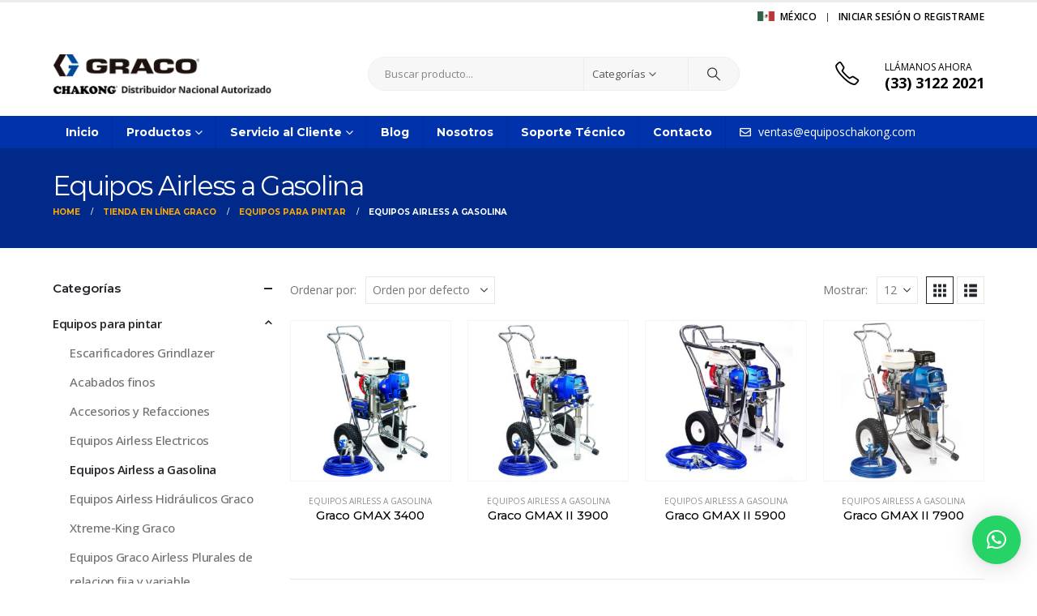

--- FILE ---
content_type: text/html; charset=UTF-8
request_url: https://www.equiposchakong.com/product-category/equipos-para-pintar-graco/airless-graco-gasolina/
body_size: 20952
content:
	<!DOCTYPE html>
	<html  lang="es">
	<head>
		<meta http-equiv="X-UA-Compatible" content="IE=edge" />
		<meta http-equiv="Content-Type" content="text/html; charset=UTF-8" />
		<meta name="viewport" content="width=device-width, initial-scale=1, minimum-scale=1" />

		<link rel="profile" href="https://gmpg.org/xfn/11" />
		<link rel="pingback" href="https://www.equiposchakong.com/xmlrpc.php" />
		<meta name='robots' content='index, follow, max-image-preview:large, max-snippet:-1, max-video-preview:-1' />

	<!-- This site is optimized with the Yoast SEO plugin v26.8 - https://yoast.com/product/yoast-seo-wordpress/ -->
	<title>Graco Mexico- Equipos Airless Graco a Gasolina</title>
	<meta name="description" content="Conoce nuestra línea de equipos para pintar airless Graco con motor a Gasolina, aumenta la productividad de tu negocio, Contactanos para cotizar!" />
	<link rel="canonical" href="https://www.equiposchakong.com/product-category/equipos-para-pintar-graco/airless-graco-gasolina/" />
	<meta property="og:locale" content="es_MX" />
	<meta property="og:type" content="article" />
	<meta property="og:title" content="Graco Mexico- Equipos Airless Graco a Gasolina" />
	<meta property="og:description" content="Conoce nuestra línea de equipos para pintar airless Graco con motor a Gasolina, aumenta la productividad de tu negocio, Contactanos para cotizar!" />
	<meta property="og:url" content="https://www.equiposchakong.com/product-category/equipos-para-pintar-graco/airless-graco-gasolina/" />
	<meta property="og:site_name" content="Graco Mexico" />
	<meta name="twitter:card" content="summary_large_image" />
	<script type="application/ld+json" class="yoast-schema-graph">{"@context":"https://schema.org","@graph":[{"@type":"CollectionPage","@id":"https://www.equiposchakong.com/product-category/equipos-para-pintar-graco/airless-graco-gasolina/","url":"https://www.equiposchakong.com/product-category/equipos-para-pintar-graco/airless-graco-gasolina/","name":"Graco Mexico- Equipos Airless Graco a Gasolina","isPartOf":{"@id":"https://www.equiposchakong.com/#website"},"primaryImageOfPage":{"@id":"https://www.equiposchakong.com/product-category/equipos-para-pintar-graco/airless-graco-gasolina/#primaryimage"},"image":{"@id":"https://www.equiposchakong.com/product-category/equipos-para-pintar-graco/airless-graco-gasolina/#primaryimage"},"thumbnailUrl":"https://www.equiposchakong.com/wp-content/uploads/2019/05/Graco-GMAX-3400-01.jpg","description":"Conoce nuestra línea de equipos para pintar airless Graco con motor a Gasolina, aumenta la productividad de tu negocio, Contactanos para cotizar!","breadcrumb":{"@id":"https://www.equiposchakong.com/product-category/equipos-para-pintar-graco/airless-graco-gasolina/#breadcrumb"},"inLanguage":"es"},{"@type":"ImageObject","inLanguage":"es","@id":"https://www.equiposchakong.com/product-category/equipos-para-pintar-graco/airless-graco-gasolina/#primaryimage","url":"https://www.equiposchakong.com/wp-content/uploads/2019/05/Graco-GMAX-3400-01.jpg","contentUrl":"https://www.equiposchakong.com/wp-content/uploads/2019/05/Graco-GMAX-3400-01.jpg","width":600,"height":600,"caption":"Graco GMAX 3400"},{"@type":"BreadcrumbList","@id":"https://www.equiposchakong.com/product-category/equipos-para-pintar-graco/airless-graco-gasolina/#breadcrumb","itemListElement":[{"@type":"ListItem","position":1,"name":"Inicio","item":"https://www.equiposchakong.com/"},{"@type":"ListItem","position":2,"name":"Equipos para pintar","item":"https://www.equiposchakong.com/product-category/equipos-para-pintar-graco/"},{"@type":"ListItem","position":3,"name":"Equipos Airless a Gasolina"}]},{"@type":"WebSite","@id":"https://www.equiposchakong.com/#website","url":"https://www.equiposchakong.com/","name":"Graco Mexico","description":"Equipos Industriales","publisher":{"@id":"https://www.equiposchakong.com/#organization"},"potentialAction":[{"@type":"SearchAction","target":{"@type":"EntryPoint","urlTemplate":"https://www.equiposchakong.com/?s={search_term_string}"},"query-input":{"@type":"PropertyValueSpecification","valueRequired":true,"valueName":"search_term_string"}}],"inLanguage":"es"},{"@type":"Organization","@id":"https://www.equiposchakong.com/#organization","name":"Graco México","url":"https://www.equiposchakong.com/","logo":{"@type":"ImageObject","inLanguage":"es","@id":"https://www.equiposchakong.com/#/schema/logo/image/","url":"https://www.equiposchakong.com/wp-content/uploads/2020/05/Graco-Mexico-Chakong.png","contentUrl":"https://www.equiposchakong.com/wp-content/uploads/2020/05/Graco-Mexico-Chakong.png","width":441,"height":173,"caption":"Graco México"},"image":{"@id":"https://www.equiposchakong.com/#/schema/logo/image/"}}]}</script>
	<!-- / Yoast SEO plugin. -->


<link rel="alternate" type="application/rss+xml" title="Graco Mexico &raquo; Feed" href="https://www.equiposchakong.com/feed/" />
<link rel="alternate" type="application/rss+xml" title="Graco Mexico &raquo; RSS de los comentarios" href="https://www.equiposchakong.com/comments/feed/" />
<link rel="alternate" type="application/rss+xml" title="Graco Mexico &raquo; Equipos Airless a Gasolina Categoría Feed" href="https://www.equiposchakong.com/product-category/equipos-para-pintar-graco/airless-graco-gasolina/feed/" />
		<link rel="shortcut icon" href="//www.equiposchakong.com/wp-content/uploads/2019/03/graco-favicon.png" type="image/x-icon" />
				<link rel="apple-touch-icon" href="//www.equiposchakong.com/wp-content/uploads/2019/03/graco-60-1.jpg" />
				<link rel="apple-touch-icon" sizes="120x120" href="//www.equiposchakong.com/wp-content/uploads/2019/03/graco-120.jpg" />
				<link rel="apple-touch-icon" sizes="76x76" href="//www.equiposchakong.com/wp-content/uploads/2019/03/graco-76.jpg" />
				<link rel="apple-touch-icon" sizes="152x152" href="//www.equiposchakong.com/wp-content/uploads/2019/03/graco-152.jpg" />
		<style id='wp-img-auto-sizes-contain-inline-css'>
img:is([sizes=auto i],[sizes^="auto," i]){contain-intrinsic-size:3000px 1500px}
/*# sourceURL=wp-img-auto-sizes-contain-inline-css */
</style>
<style id='wp-emoji-styles-inline-css'>

	img.wp-smiley, img.emoji {
		display: inline !important;
		border: none !important;
		box-shadow: none !important;
		height: 1em !important;
		width: 1em !important;
		margin: 0 0.07em !important;
		vertical-align: -0.1em !important;
		background: none !important;
		padding: 0 !important;
	}
/*# sourceURL=wp-emoji-styles-inline-css */
</style>
<style id='wp-block-library-inline-css'>
:root{--wp-block-synced-color:#7a00df;--wp-block-synced-color--rgb:122,0,223;--wp-bound-block-color:var(--wp-block-synced-color);--wp-editor-canvas-background:#ddd;--wp-admin-theme-color:#007cba;--wp-admin-theme-color--rgb:0,124,186;--wp-admin-theme-color-darker-10:#006ba1;--wp-admin-theme-color-darker-10--rgb:0,107,160.5;--wp-admin-theme-color-darker-20:#005a87;--wp-admin-theme-color-darker-20--rgb:0,90,135;--wp-admin-border-width-focus:2px}@media (min-resolution:192dpi){:root{--wp-admin-border-width-focus:1.5px}}.wp-element-button{cursor:pointer}:root .has-very-light-gray-background-color{background-color:#eee}:root .has-very-dark-gray-background-color{background-color:#313131}:root .has-very-light-gray-color{color:#eee}:root .has-very-dark-gray-color{color:#313131}:root .has-vivid-green-cyan-to-vivid-cyan-blue-gradient-background{background:linear-gradient(135deg,#00d084,#0693e3)}:root .has-purple-crush-gradient-background{background:linear-gradient(135deg,#34e2e4,#4721fb 50%,#ab1dfe)}:root .has-hazy-dawn-gradient-background{background:linear-gradient(135deg,#faaca8,#dad0ec)}:root .has-subdued-olive-gradient-background{background:linear-gradient(135deg,#fafae1,#67a671)}:root .has-atomic-cream-gradient-background{background:linear-gradient(135deg,#fdd79a,#004a59)}:root .has-nightshade-gradient-background{background:linear-gradient(135deg,#330968,#31cdcf)}:root .has-midnight-gradient-background{background:linear-gradient(135deg,#020381,#2874fc)}:root{--wp--preset--font-size--normal:16px;--wp--preset--font-size--huge:42px}.has-regular-font-size{font-size:1em}.has-larger-font-size{font-size:2.625em}.has-normal-font-size{font-size:var(--wp--preset--font-size--normal)}.has-huge-font-size{font-size:var(--wp--preset--font-size--huge)}.has-text-align-center{text-align:center}.has-text-align-left{text-align:left}.has-text-align-right{text-align:right}.has-fit-text{white-space:nowrap!important}#end-resizable-editor-section{display:none}.aligncenter{clear:both}.items-justified-left{justify-content:flex-start}.items-justified-center{justify-content:center}.items-justified-right{justify-content:flex-end}.items-justified-space-between{justify-content:space-between}.screen-reader-text{border:0;clip-path:inset(50%);height:1px;margin:-1px;overflow:hidden;padding:0;position:absolute;width:1px;word-wrap:normal!important}.screen-reader-text:focus{background-color:#ddd;clip-path:none;color:#444;display:block;font-size:1em;height:auto;left:5px;line-height:normal;padding:15px 23px 14px;text-decoration:none;top:5px;width:auto;z-index:100000}html :where(.has-border-color){border-style:solid}html :where([style*=border-top-color]){border-top-style:solid}html :where([style*=border-right-color]){border-right-style:solid}html :where([style*=border-bottom-color]){border-bottom-style:solid}html :where([style*=border-left-color]){border-left-style:solid}html :where([style*=border-width]){border-style:solid}html :where([style*=border-top-width]){border-top-style:solid}html :where([style*=border-right-width]){border-right-style:solid}html :where([style*=border-bottom-width]){border-bottom-style:solid}html :where([style*=border-left-width]){border-left-style:solid}html :where(img[class*=wp-image-]){height:auto;max-width:100%}:where(figure){margin:0 0 1em}html :where(.is-position-sticky){--wp-admin--admin-bar--position-offset:var(--wp-admin--admin-bar--height,0px)}@media screen and (max-width:600px){html :where(.is-position-sticky){--wp-admin--admin-bar--position-offset:0px}}

/*# sourceURL=wp-block-library-inline-css */
</style><style id='global-styles-inline-css'>
:root{--wp--preset--aspect-ratio--square: 1;--wp--preset--aspect-ratio--4-3: 4/3;--wp--preset--aspect-ratio--3-4: 3/4;--wp--preset--aspect-ratio--3-2: 3/2;--wp--preset--aspect-ratio--2-3: 2/3;--wp--preset--aspect-ratio--16-9: 16/9;--wp--preset--aspect-ratio--9-16: 9/16;--wp--preset--color--black: #000000;--wp--preset--color--cyan-bluish-gray: #abb8c3;--wp--preset--color--white: #ffffff;--wp--preset--color--pale-pink: #f78da7;--wp--preset--color--vivid-red: #cf2e2e;--wp--preset--color--luminous-vivid-orange: #ff6900;--wp--preset--color--luminous-vivid-amber: #fcb900;--wp--preset--color--light-green-cyan: #7bdcb5;--wp--preset--color--vivid-green-cyan: #00d084;--wp--preset--color--pale-cyan-blue: #8ed1fc;--wp--preset--color--vivid-cyan-blue: #0693e3;--wp--preset--color--vivid-purple: #9b51e0;--wp--preset--color--primary: var(--porto-primary-color);--wp--preset--color--secondary: var(--porto-secondary-color);--wp--preset--color--tertiary: var(--porto-tertiary-color);--wp--preset--color--quaternary: var(--porto-quaternary-color);--wp--preset--color--dark: var(--porto-dark-color);--wp--preset--color--light: var(--porto-light-color);--wp--preset--color--primary-hover: var(--porto-primary-light-5);--wp--preset--gradient--vivid-cyan-blue-to-vivid-purple: linear-gradient(135deg,rgb(6,147,227) 0%,rgb(155,81,224) 100%);--wp--preset--gradient--light-green-cyan-to-vivid-green-cyan: linear-gradient(135deg,rgb(122,220,180) 0%,rgb(0,208,130) 100%);--wp--preset--gradient--luminous-vivid-amber-to-luminous-vivid-orange: linear-gradient(135deg,rgb(252,185,0) 0%,rgb(255,105,0) 100%);--wp--preset--gradient--luminous-vivid-orange-to-vivid-red: linear-gradient(135deg,rgb(255,105,0) 0%,rgb(207,46,46) 100%);--wp--preset--gradient--very-light-gray-to-cyan-bluish-gray: linear-gradient(135deg,rgb(238,238,238) 0%,rgb(169,184,195) 100%);--wp--preset--gradient--cool-to-warm-spectrum: linear-gradient(135deg,rgb(74,234,220) 0%,rgb(151,120,209) 20%,rgb(207,42,186) 40%,rgb(238,44,130) 60%,rgb(251,105,98) 80%,rgb(254,248,76) 100%);--wp--preset--gradient--blush-light-purple: linear-gradient(135deg,rgb(255,206,236) 0%,rgb(152,150,240) 100%);--wp--preset--gradient--blush-bordeaux: linear-gradient(135deg,rgb(254,205,165) 0%,rgb(254,45,45) 50%,rgb(107,0,62) 100%);--wp--preset--gradient--luminous-dusk: linear-gradient(135deg,rgb(255,203,112) 0%,rgb(199,81,192) 50%,rgb(65,88,208) 100%);--wp--preset--gradient--pale-ocean: linear-gradient(135deg,rgb(255,245,203) 0%,rgb(182,227,212) 50%,rgb(51,167,181) 100%);--wp--preset--gradient--electric-grass: linear-gradient(135deg,rgb(202,248,128) 0%,rgb(113,206,126) 100%);--wp--preset--gradient--midnight: linear-gradient(135deg,rgb(2,3,129) 0%,rgb(40,116,252) 100%);--wp--preset--font-size--small: 13px;--wp--preset--font-size--medium: 20px;--wp--preset--font-size--large: 36px;--wp--preset--font-size--x-large: 42px;--wp--preset--spacing--20: 0.44rem;--wp--preset--spacing--30: 0.67rem;--wp--preset--spacing--40: 1rem;--wp--preset--spacing--50: 1.5rem;--wp--preset--spacing--60: 2.25rem;--wp--preset--spacing--70: 3.38rem;--wp--preset--spacing--80: 5.06rem;--wp--preset--shadow--natural: 6px 6px 9px rgba(0, 0, 0, 0.2);--wp--preset--shadow--deep: 12px 12px 50px rgba(0, 0, 0, 0.4);--wp--preset--shadow--sharp: 6px 6px 0px rgba(0, 0, 0, 0.2);--wp--preset--shadow--outlined: 6px 6px 0px -3px rgb(255, 255, 255), 6px 6px rgb(0, 0, 0);--wp--preset--shadow--crisp: 6px 6px 0px rgb(0, 0, 0);}:where(.is-layout-flex){gap: 0.5em;}:where(.is-layout-grid){gap: 0.5em;}body .is-layout-flex{display: flex;}.is-layout-flex{flex-wrap: wrap;align-items: center;}.is-layout-flex > :is(*, div){margin: 0;}body .is-layout-grid{display: grid;}.is-layout-grid > :is(*, div){margin: 0;}:where(.wp-block-columns.is-layout-flex){gap: 2em;}:where(.wp-block-columns.is-layout-grid){gap: 2em;}:where(.wp-block-post-template.is-layout-flex){gap: 1.25em;}:where(.wp-block-post-template.is-layout-grid){gap: 1.25em;}.has-black-color{color: var(--wp--preset--color--black) !important;}.has-cyan-bluish-gray-color{color: var(--wp--preset--color--cyan-bluish-gray) !important;}.has-white-color{color: var(--wp--preset--color--white) !important;}.has-pale-pink-color{color: var(--wp--preset--color--pale-pink) !important;}.has-vivid-red-color{color: var(--wp--preset--color--vivid-red) !important;}.has-luminous-vivid-orange-color{color: var(--wp--preset--color--luminous-vivid-orange) !important;}.has-luminous-vivid-amber-color{color: var(--wp--preset--color--luminous-vivid-amber) !important;}.has-light-green-cyan-color{color: var(--wp--preset--color--light-green-cyan) !important;}.has-vivid-green-cyan-color{color: var(--wp--preset--color--vivid-green-cyan) !important;}.has-pale-cyan-blue-color{color: var(--wp--preset--color--pale-cyan-blue) !important;}.has-vivid-cyan-blue-color{color: var(--wp--preset--color--vivid-cyan-blue) !important;}.has-vivid-purple-color{color: var(--wp--preset--color--vivid-purple) !important;}.has-black-background-color{background-color: var(--wp--preset--color--black) !important;}.has-cyan-bluish-gray-background-color{background-color: var(--wp--preset--color--cyan-bluish-gray) !important;}.has-white-background-color{background-color: var(--wp--preset--color--white) !important;}.has-pale-pink-background-color{background-color: var(--wp--preset--color--pale-pink) !important;}.has-vivid-red-background-color{background-color: var(--wp--preset--color--vivid-red) !important;}.has-luminous-vivid-orange-background-color{background-color: var(--wp--preset--color--luminous-vivid-orange) !important;}.has-luminous-vivid-amber-background-color{background-color: var(--wp--preset--color--luminous-vivid-amber) !important;}.has-light-green-cyan-background-color{background-color: var(--wp--preset--color--light-green-cyan) !important;}.has-vivid-green-cyan-background-color{background-color: var(--wp--preset--color--vivid-green-cyan) !important;}.has-pale-cyan-blue-background-color{background-color: var(--wp--preset--color--pale-cyan-blue) !important;}.has-vivid-cyan-blue-background-color{background-color: var(--wp--preset--color--vivid-cyan-blue) !important;}.has-vivid-purple-background-color{background-color: var(--wp--preset--color--vivid-purple) !important;}.has-black-border-color{border-color: var(--wp--preset--color--black) !important;}.has-cyan-bluish-gray-border-color{border-color: var(--wp--preset--color--cyan-bluish-gray) !important;}.has-white-border-color{border-color: var(--wp--preset--color--white) !important;}.has-pale-pink-border-color{border-color: var(--wp--preset--color--pale-pink) !important;}.has-vivid-red-border-color{border-color: var(--wp--preset--color--vivid-red) !important;}.has-luminous-vivid-orange-border-color{border-color: var(--wp--preset--color--luminous-vivid-orange) !important;}.has-luminous-vivid-amber-border-color{border-color: var(--wp--preset--color--luminous-vivid-amber) !important;}.has-light-green-cyan-border-color{border-color: var(--wp--preset--color--light-green-cyan) !important;}.has-vivid-green-cyan-border-color{border-color: var(--wp--preset--color--vivid-green-cyan) !important;}.has-pale-cyan-blue-border-color{border-color: var(--wp--preset--color--pale-cyan-blue) !important;}.has-vivid-cyan-blue-border-color{border-color: var(--wp--preset--color--vivid-cyan-blue) !important;}.has-vivid-purple-border-color{border-color: var(--wp--preset--color--vivid-purple) !important;}.has-vivid-cyan-blue-to-vivid-purple-gradient-background{background: var(--wp--preset--gradient--vivid-cyan-blue-to-vivid-purple) !important;}.has-light-green-cyan-to-vivid-green-cyan-gradient-background{background: var(--wp--preset--gradient--light-green-cyan-to-vivid-green-cyan) !important;}.has-luminous-vivid-amber-to-luminous-vivid-orange-gradient-background{background: var(--wp--preset--gradient--luminous-vivid-amber-to-luminous-vivid-orange) !important;}.has-luminous-vivid-orange-to-vivid-red-gradient-background{background: var(--wp--preset--gradient--luminous-vivid-orange-to-vivid-red) !important;}.has-very-light-gray-to-cyan-bluish-gray-gradient-background{background: var(--wp--preset--gradient--very-light-gray-to-cyan-bluish-gray) !important;}.has-cool-to-warm-spectrum-gradient-background{background: var(--wp--preset--gradient--cool-to-warm-spectrum) !important;}.has-blush-light-purple-gradient-background{background: var(--wp--preset--gradient--blush-light-purple) !important;}.has-blush-bordeaux-gradient-background{background: var(--wp--preset--gradient--blush-bordeaux) !important;}.has-luminous-dusk-gradient-background{background: var(--wp--preset--gradient--luminous-dusk) !important;}.has-pale-ocean-gradient-background{background: var(--wp--preset--gradient--pale-ocean) !important;}.has-electric-grass-gradient-background{background: var(--wp--preset--gradient--electric-grass) !important;}.has-midnight-gradient-background{background: var(--wp--preset--gradient--midnight) !important;}.has-small-font-size{font-size: var(--wp--preset--font-size--small) !important;}.has-medium-font-size{font-size: var(--wp--preset--font-size--medium) !important;}.has-large-font-size{font-size: var(--wp--preset--font-size--large) !important;}.has-x-large-font-size{font-size: var(--wp--preset--font-size--x-large) !important;}
/*# sourceURL=global-styles-inline-css */
</style>

<style id='classic-theme-styles-inline-css'>
/*! This file is auto-generated */
.wp-block-button__link{color:#fff;background-color:#32373c;border-radius:9999px;box-shadow:none;text-decoration:none;padding:calc(.667em + 2px) calc(1.333em + 2px);font-size:1.125em}.wp-block-file__button{background:#32373c;color:#fff;text-decoration:none}
/*# sourceURL=/wp-includes/css/classic-themes.min.css */
</style>
<style id='woocommerce-inline-inline-css'>
.woocommerce form .form-row .required { visibility: visible; }
/*# sourceURL=woocommerce-inline-inline-css */
</style>
<link rel='stylesheet' id='porto-fs-progress-bar-css' href='https://www.equiposchakong.com/wp-content/themes/porto/inc/lib/woocommerce-shipping-progress-bar/shipping-progress-bar.css?ver=7.6.2' media='all' />
<link rel='stylesheet' id='porto-css-vars-css' href='https://www.equiposchakong.com/wp-content/uploads/porto_styles/theme_css_vars.css?ver=7.6.2' media='all' />
<link rel='stylesheet' id='js_composer_front-css' href='https://www.equiposchakong.com/wp-content/uploads/porto_styles/js_composer.css?ver=7.6.2' media='all' />
<link rel='stylesheet' id='bootstrap-css' href='https://www.equiposchakong.com/wp-content/uploads/porto_styles/bootstrap.css?ver=7.6.2' media='all' />
<link rel='stylesheet' id='porto-plugins-css' href='https://www.equiposchakong.com/wp-content/themes/porto/css/plugins_optimized.css?ver=7.6.2' media='all' />
<link rel='stylesheet' id='porto-theme-css' href='https://www.equiposchakong.com/wp-content/themes/porto/css/theme.css?ver=7.6.2' media='all' />
<link rel='stylesheet' id='porto-animate-css' href='https://www.equiposchakong.com/wp-content/themes/porto/css/part/animate.css?ver=7.6.2' media='all' />
<link rel='stylesheet' id='porto-widget-contact-info-css' href='https://www.equiposchakong.com/wp-content/themes/porto/css/part/widget-contact-info.css?ver=7.6.2' media='all' />
<link rel='stylesheet' id='porto-widget-text-css' href='https://www.equiposchakong.com/wp-content/themes/porto/css/part/widget-text.css?ver=7.6.2' media='all' />
<link rel='stylesheet' id='porto-widget-follow-us-css' href='https://www.equiposchakong.com/wp-content/themes/porto/css/part/widget-follow-us.css?ver=7.6.2' media='all' />
<link rel='stylesheet' id='porto-blog-legacy-css' href='https://www.equiposchakong.com/wp-content/themes/porto/css/part/blog-legacy.css?ver=7.6.2' media='all' />
<link rel='stylesheet' id='porto-header-shop-css' href='https://www.equiposchakong.com/wp-content/themes/porto/css/part/header-shop.css?ver=7.6.2' media='all' />
<link rel='stylesheet' id='porto-header-legacy-css' href='https://www.equiposchakong.com/wp-content/themes/porto/css/part/header-legacy.css?ver=7.6.2' media='all' />
<link rel='stylesheet' id='porto-footer-legacy-css' href='https://www.equiposchakong.com/wp-content/themes/porto/css/part/footer-legacy.css?ver=7.6.2' media='all' />
<link rel='stylesheet' id='porto-side-nav-panel-css' href='https://www.equiposchakong.com/wp-content/themes/porto/css/part/side-nav-panel.css?ver=7.6.2' media='all' />
<link rel='stylesheet' id='porto-revslider-css' href='https://www.equiposchakong.com/wp-content/themes/porto/css/part/revslider.css?ver=7.6.2' media='all' />
<link rel='stylesheet' id='porto-media-mobile-sidebar-css' href='https://www.equiposchakong.com/wp-content/themes/porto/css/part/media-mobile-sidebar.css?ver=7.6.2' media='(max-width:991px)' />
<link rel='stylesheet' id='porto-shortcodes-css' href='https://www.equiposchakong.com/wp-content/uploads/porto_styles/shortcodes.css?ver=7.6.2' media='all' />
<link rel='stylesheet' id='porto-theme-shop-css' href='https://www.equiposchakong.com/wp-content/themes/porto/css/theme_shop.css?ver=7.6.2' media='all' />
<link rel='stylesheet' id='porto-shop-legacy-css' href='https://www.equiposchakong.com/wp-content/themes/porto/css/part/shop-legacy.css?ver=7.6.2' media='all' />
<link rel='stylesheet' id='porto-shop-sidebar-base-css' href='https://www.equiposchakong.com/wp-content/themes/porto/css/part/shop-sidebar-base.css?ver=7.6.2' media='all' />
<link rel='stylesheet' id='porto-shop-toolbar-css' href='https://www.equiposchakong.com/wp-content/themes/porto/css/theme/shop/other/toolbar.css?ver=7.6.2' media='all' />
<link rel='stylesheet' id='porto-theme-wpb-css' href='https://www.equiposchakong.com/wp-content/themes/porto/css/theme_wpb.css?ver=7.6.2' media='all' />
<link rel='stylesheet' id='porto-dynamic-style-css' href='https://www.equiposchakong.com/wp-content/uploads/porto_styles/dynamic_style.css?ver=7.6.2' media='all' />
<link rel='stylesheet' id='porto-type-builder-css' href='https://www.equiposchakong.com/wp-content/plugins/porto-functionality/builders/assets/type-builder.css?ver=3.6.2' media='all' />
<link rel='stylesheet' id='porto-account-login-style-css' href='https://www.equiposchakong.com/wp-content/themes/porto/css/theme/shop/login-style/account-login.css?ver=7.6.2' media='all' />
<link rel='stylesheet' id='porto-theme-woopage-css' href='https://www.equiposchakong.com/wp-content/themes/porto/css/theme/shop/other/woopage.css?ver=7.6.2' media='all' />
<link rel='stylesheet' id='porto-style-css' href='https://www.equiposchakong.com/wp-content/themes/porto/style.css?ver=7.6.2' media='all' />
<style id='porto-style-inline-css'>
.side-header-narrow-bar-logo{max-width:200px}#header,.sticky-header .header-main.sticky{border-top:3px solid #ededed}@media (min-width:992px){}#header .header-contact i{margin-right:17px;font-size:30px;color:#000000!important}#header .header-contact span{margin-top:-2px !important;display:inline-block;font-size:12px;font-weight:600;text-align:left;letter-spacing:0;color:#000000}#header .header-contact span b{font-size:18px;font-weight:700;display:block;line-height:15px;letter-spacing:0;color:#000000}#mini-cart .cart-items{background-color:#ed7e63}#mini-cart .cart-head:after{color:#606669}#header .top-links{font-weight:100 !important}.breadcrumb,.page-top ul.breadcrumb>li a{font-family:Montserrat;text-transform:uppercase;font-weight:bold;font-size:10px}.page-top{background-color:#00298a}#mini-cart .cart-items{background-color:#1abc9c}.mobile-sidebar .sidebar-toggle{color:#1abc9c}.mobile-sidebar .sidebar-toggle{top:34%}#side-nav-panel .accordion-menu li:not(:last-child){border-bottom:1px solid #0d3fb5}.btn-lg,.btn-group-lg>.btn,.vc_btn3.vc_btn3-size-lg,.cart-actions .button,.checkout-button,#place_order,input.submit.btn-lg,input.btn.btn-lg[type="submit"],input.button.btn-lg[type="submit"]{padding:0.7rem 1.5rem}.btn-primary.disabled,.button.disabled,input.submit.disabled,.btn-primary[disabled],.button[disabled],input.submit[disabled],fieldset[disabled] .btn-primary,fieldset[disabled] .button,fieldset[disabled] input.submit,.btn-primary.disabled:hover,.button.disabled:hover,input.submit.disabled:hover,.btn-primary[disabled]:hover,.button[disabled]:hover,input.submit[disabled]:hover,fieldset[disabled] .btn-primary:hover,fieldset[disabled] .button:hover,fieldset[disabled] input.submit:hover,.btn-primary.disabled:focus,.button.disabled:focus,input.submit.disabled:focus,.btn-primary[disabled]:focus,.button[disabled]:focus,input.submit[disabled]:focus,fieldset[disabled] .btn-primary:focus,fieldset[disabled] .button:focus,fieldset[disabled] input.submit:focus,.btn-primary.disabled.focus,.button.disabled.focus,input.submit.disabled.focus,.btn-primary[disabled].focus,.button[disabled].focus,input.submit[disabled].focus,fieldset[disabled] .btn-primary.focus,fieldset[disabled] .button.focus,fieldset[disabled] input.submit.focus,.btn-primary.disabled:active,.button.disabled:active,input.submit.disabled:active,.btn-primary[disabled]:active,.button[disabled]:active,input.submit[disabled]:active,fieldset[disabled] .btn-primary:active,fieldset[disabled] .button:active,fieldset[disabled] input.submit:active,.btn-primary.disabled.active,.button.disabled.active,input.submit.disabled.active,.btn-primary[disabled].active,.button[disabled].active,input.submit[disabled].active,fieldset[disabled] .btn-primary.active,fieldset[disabled] .button.active,fieldset[disabled] input.submit.active,[type="submit"],.geodir-search [type="button"],.geodir-search [type="submit"],#geodir-wrapper [type="button"],#geodir-wrapper [type="submit"]{background-color:#ffaa00;border-color:#ffaa00;border-radius:2em}.single-product .product-summary-wrap .product-share label{display:none}.single-product .product-summary-wrap .price{font-size:25px}ul.products li.product-outimage .add-links .button{background:#ffaa00;border-radius:2em}li.product-default:hover .add-links .add_to_cart_button,li.product-default:hover .add-links .add_to_cart_read_more,li.product-wq_onimage .add-links .button:hover,li.product-wq_onimage .yith-wcwl-add-to-wishlist a:hover,li.product-awq_onimage .add-links .button:hover,li.product-awq_onimage .add-links .quickview:hover,li.product-awq_onimage .add-links .yith-wcwl-add-to-wishlist a:hover,ul.list li.product .add_to_cart_button,ul.list li.product .add_to_cart_read_more{background:#ffaa00;border-radius:2em;border-color:#ffaa00}.add-links .add_to_cart_button,.add-links .add_to_cart_read_more,.add-links .quickview{background-color:#ffaa00;border:1px solid #ffaa00;border-radius:2em;color:#ffffff}ul.products li.product-col .woocommerce-loop-product__title{white-space:normal}.product-summary-wrap .product-stock{display:none}.product-thumbs-slider.owl-carousel .owl-item.selected .img-thumbnail,html:not(.touch) .product-thumbs-slider .owl-item:hover .img-thumbnail{border:2px solid #00298a}.woocommerce-tabs .resp-tabs-list li.resp-tab-active,.woocommerce-tabs .resp-tabs-list li:hover{border-color:#00298a !important}.woocommerce-tabs .resp-tabs-list li.resp-tab-active{color:#000000!important}.product-summary-wrap .product_meta span a{color:#00298a}@media (min-width:992px){#header .header-main .header-center{padding-left:0;padding-right:0}}@media only screen and (max-width:768px){.soporte .porto-ultimate-content-box{margin-left:0 !important}}
/*# sourceURL=porto-style-inline-css */
</style>
<script src="https://www.equiposchakong.com/wp-includes/js/jquery/jquery.min.js?ver=3.7.1" id="jquery-core-js"></script>
<script src="https://www.equiposchakong.com/wp-includes/js/jquery/jquery-migrate.min.js?ver=3.4.1" id="jquery-migrate-js"></script>
<script src="https://www.equiposchakong.com/wp-content/plugins/woocommerce/assets/js/jquery-blockui/jquery.blockUI.min.js?ver=2.7.0-wc.10.4.3" id="wc-jquery-blockui-js" data-wp-strategy="defer"></script>
<script id="wc-add-to-cart-js-extra">
var wc_add_to_cart_params = {"ajax_url":"/wp-admin/admin-ajax.php","wc_ajax_url":"/?wc-ajax=%%endpoint%%","i18n_view_cart":"Ver carrito","cart_url":"https://www.equiposchakong.com/carrito/","is_cart":"","cart_redirect_after_add":"no"};
//# sourceURL=wc-add-to-cart-js-extra
</script>
<script src="https://www.equiposchakong.com/wp-content/plugins/woocommerce/assets/js/frontend/add-to-cart.min.js?ver=10.4.3" id="wc-add-to-cart-js" data-wp-strategy="defer"></script>
<script src="https://www.equiposchakong.com/wp-content/plugins/woocommerce/assets/js/js-cookie/js.cookie.min.js?ver=2.1.4-wc.10.4.3" id="wc-js-cookie-js" defer data-wp-strategy="defer"></script>
<script id="woocommerce-js-extra">
var woocommerce_params = {"ajax_url":"/wp-admin/admin-ajax.php","wc_ajax_url":"/?wc-ajax=%%endpoint%%","i18n_password_show":"Show password","i18n_password_hide":"Hide password"};
//# sourceURL=woocommerce-js-extra
</script>
<script src="https://www.equiposchakong.com/wp-content/plugins/woocommerce/assets/js/frontend/woocommerce.min.js?ver=10.4.3" id="woocommerce-js" defer data-wp-strategy="defer"></script>
<script src="https://www.equiposchakong.com/wp-content/plugins/js_composer/assets/js/vendors/woocommerce-add-to-cart.js?ver=8.6.1" id="vc_woocommerce-add-to-cart-js-js"></script>
<script id="wc-cart-fragments-js-extra">
var wc_cart_fragments_params = {"ajax_url":"/wp-admin/admin-ajax.php","wc_ajax_url":"/?wc-ajax=%%endpoint%%","cart_hash_key":"wc_cart_hash_b39d97e1ca3dc548c3c55f58040140bf","fragment_name":"wc_fragments_b39d97e1ca3dc548c3c55f58040140bf","request_timeout":"15000"};
//# sourceURL=wc-cart-fragments-js-extra
</script>
<script src="https://www.equiposchakong.com/wp-content/plugins/woocommerce/assets/js/frontend/cart-fragments.min.js?ver=10.4.3" id="wc-cart-fragments-js" defer data-wp-strategy="defer"></script>
<script src="https://www.equiposchakong.com/wp-content/plugins/woocommerce/assets/js/jquery-cookie/jquery.cookie.min.js?ver=1.4.1-wc.10.4.3" id="wc-jquery-cookie-js" defer data-wp-strategy="defer"></script>
<script></script><link rel="https://api.w.org/" href="https://www.equiposchakong.com/wp-json/" /><link rel="alternate" title="JSON" type="application/json" href="https://www.equiposchakong.com/wp-json/wp/v2/product_cat/31" /><link rel="EditURI" type="application/rsd+xml" title="RSD" href="https://www.equiposchakong.com/xmlrpc.php?rsd" />
<meta name="generator" content="WordPress 6.9" />
<meta name="generator" content="WooCommerce 10.4.3" />
<!-- Google Tag Manager -->
<script>(function(w,d,s,l,i){w[l]=w[l]||[];w[l].push({'gtm.start':
new Date().getTime(),event:'gtm.js'});var f=d.getElementsByTagName(s)[0],
j=d.createElement(s),dl=l!='dataLayer'?'&l='+l:'';j.async=true;j.src=
'https://www.googletagmanager.com/gtm.js?id='+i+dl;f.parentNode.insertBefore(j,f);
})(window,document,'script','dataLayer','GTM-N37G64N');</script>
<!-- End Google Tag Manager -->

<!-- Google tag (gtag.js) Webcom -->
<script async src="https://www.googletagmanager.com/gtag/js?id=G-WSL2296BM7"></script>
<script>
  window.dataLayer = window.dataLayer || [];
  function gtag(){dataLayer.push(arguments);}
  gtag('js', new Date());

  gtag('config', 'G-WSL2296BM7');
</script>		<script type="text/javascript" id="webfont-queue">
		WebFontConfig = {
			google: { families: [ 'Open+Sans:400,500,600,700:cyrillic,cyrillic-ext,greek,greek-ext,khmer,latin-ext,vietnamese','Montserrat:400,500,600,700,800' ] }
		};
		(function(d) {
			var wf = d.createElement('script'), s = d.scripts[d.scripts.length - 1];
			wf.src = 'https://www.equiposchakong.com/wp-content/themes/porto/js/libs/webfont.js';
			wf.async = true;
			s.parentNode.insertBefore(wf, s);
		})(document);</script>
			<noscript><style>.woocommerce-product-gallery{ opacity: 1 !important; }</style></noscript>
	<meta name="generator" content="Powered by WPBakery Page Builder - drag and drop page builder for WordPress."/>
<meta name="generator" content="Powered by Slider Revolution 6.7.36 - responsive, Mobile-Friendly Slider Plugin for WordPress with comfortable drag and drop interface." />
<script>function setREVStartSize(e){
			//window.requestAnimationFrame(function() {
				window.RSIW = window.RSIW===undefined ? window.innerWidth : window.RSIW;
				window.RSIH = window.RSIH===undefined ? window.innerHeight : window.RSIH;
				try {
					var pw = document.getElementById(e.c).parentNode.offsetWidth,
						newh;
					pw = pw===0 || isNaN(pw) || (e.l=="fullwidth" || e.layout=="fullwidth") ? window.RSIW : pw;
					e.tabw = e.tabw===undefined ? 0 : parseInt(e.tabw);
					e.thumbw = e.thumbw===undefined ? 0 : parseInt(e.thumbw);
					e.tabh = e.tabh===undefined ? 0 : parseInt(e.tabh);
					e.thumbh = e.thumbh===undefined ? 0 : parseInt(e.thumbh);
					e.tabhide = e.tabhide===undefined ? 0 : parseInt(e.tabhide);
					e.thumbhide = e.thumbhide===undefined ? 0 : parseInt(e.thumbhide);
					e.mh = e.mh===undefined || e.mh=="" || e.mh==="auto" ? 0 : parseInt(e.mh,0);
					if(e.layout==="fullscreen" || e.l==="fullscreen")
						newh = Math.max(e.mh,window.RSIH);
					else{
						e.gw = Array.isArray(e.gw) ? e.gw : [e.gw];
						for (var i in e.rl) if (e.gw[i]===undefined || e.gw[i]===0) e.gw[i] = e.gw[i-1];
						e.gh = e.el===undefined || e.el==="" || (Array.isArray(e.el) && e.el.length==0)? e.gh : e.el;
						e.gh = Array.isArray(e.gh) ? e.gh : [e.gh];
						for (var i in e.rl) if (e.gh[i]===undefined || e.gh[i]===0) e.gh[i] = e.gh[i-1];
											
						var nl = new Array(e.rl.length),
							ix = 0,
							sl;
						e.tabw = e.tabhide>=pw ? 0 : e.tabw;
						e.thumbw = e.thumbhide>=pw ? 0 : e.thumbw;
						e.tabh = e.tabhide>=pw ? 0 : e.tabh;
						e.thumbh = e.thumbhide>=pw ? 0 : e.thumbh;
						for (var i in e.rl) nl[i] = e.rl[i]<window.RSIW ? 0 : e.rl[i];
						sl = nl[0];
						for (var i in nl) if (sl>nl[i] && nl[i]>0) { sl = nl[i]; ix=i;}
						var m = pw>(e.gw[ix]+e.tabw+e.thumbw) ? 1 : (pw-(e.tabw+e.thumbw)) / (e.gw[ix]);
						newh =  (e.gh[ix] * m) + (e.tabh + e.thumbh);
					}
					var el = document.getElementById(e.c);
					if (el!==null && el) el.style.height = newh+"px";
					el = document.getElementById(e.c+"_wrapper");
					if (el!==null && el) {
						el.style.height = newh+"px";
						el.style.display = "block";
					}
				} catch(e){
					console.log("Failure at Presize of Slider:" + e)
				}
			//});
		  };</script>
<noscript><style> .wpb_animate_when_almost_visible { opacity: 1; }</style></noscript>	<link rel='stylesheet' id='wc-blocks-style-css' href='https://www.equiposchakong.com/wp-content/plugins/woocommerce/assets/client/blocks/wc-blocks.css?ver=wc-10.4.3' media='all' />
<link rel='stylesheet' id='qlwapp-frontend-css' href='https://www.equiposchakong.com/wp-content/plugins/wp-whatsapp-chat/build/frontend/css/style.css?ver=8.1.5' media='all' />
<link rel='stylesheet' id='rs-plugin-settings-css' href='//www.equiposchakong.com/wp-content/plugins/revslider/sr6/assets/css/rs6.css?ver=6.7.36' media='all' />
<style id='rs-plugin-settings-inline-css'>
#rs-demo-id {}
/*# sourceURL=rs-plugin-settings-inline-css */
</style>
</head>
	<body data-rsssl=1 class="archive tax-product_cat term-airless-graco-gasolina term-31 wp-embed-responsive wp-theme-porto theme-porto woocommerce woocommerce-page woocommerce-no-js porto-breadcrumbs-bb login-popup full blog-1 wpb-js-composer js-comp-ver-8.6.1 vc_responsive">
	
	<div class="page-wrapper"><!-- page wrapper -->
		
											<!-- header wrapper -->
				<div class="header-wrapper">
										<header id="header" class="header-separate header-1 sticky-menu-header">
		<div class="header-top">
		<div class="container">
			<div class="header-left">
							</div>
			<div class="header-right">
				<span class="welcome-msg"><img src="/wp-content/uploads/2019/03/mx.jpg" width="21" alt="Graco México" style="margin-right: 7px; margin-top:-3px;" />MÉXICO</span><span class="gap">|</span><ul id="menu-menu-top" class="top-links mega-menu show-arrow"><li id="nav-menu-item-118" class="menu-item menu-item-type-post_type menu-item-object-page narrow"><a href="https://www.equiposchakong.com/mi-cuenta/">INICIAR SESIÓN O REGISTRAME</a></li>
</ul>			</div>
		</div>
	</div>
	
	<div class="header-main">
		<div class="container header-row">
			<div class="header-left">
				<a class="mobile-toggle" role="button" href="#" aria-label="Mobile Menu"><i class="fas fa-bars"></i></a>
	<div class="logo">
	<a aria-label="Site Logo" href="https://www.equiposchakong.com/" title="Graco Mexico - Equipos Industriales"  rel="home">
		<img class="img-responsive standard-logo retina-logo" width="300" height="55" src="//www.equiposchakong.com/wp-content/uploads/2019/04/logo-graco-dark.png" alt="Graco Mexico" />	</a>
	</div>
				</div>
			<div class="header-center">
				<div class="searchform-popup advanced-search-layout search-rounded"><a  class="search-toggle" role="button" aria-label="Search Toggle" href="#"><i class="porto-icon-magnifier"></i><span class="search-text">Search</span></a>	<form action="https://www.equiposchakong.com/" method="get"
		class="searchform search-layout-advanced searchform-cats">
		<div class="searchform-fields">
			<span class="text"><input name="s" type="text" value="" placeholder="Buscar producto..." autocomplete="off" /></span>
							<input type="hidden" name="post_type" value="product"/>
				<select aria-label="Search Categories"  name='product_cat' id='product_cat' class='cat'>
	<option value='0'>Categorías</option>
	<option class="level-0" value="equipos-para-pintar-graco">Equipos para pintar</option>
	<option class="level-0" value="equipos-graco-para-pastas-texturizadas">Equipos para pastas texturizadas</option>
	<option class="level-0" value="morteros-graco">Morteros</option>
	<option class="level-0" value="equipos-para-limpiar-graco">Equipos para limpiar</option>
	<option class="level-0" value="equipos-para-lubricar-graco">Equipos para lubricar</option>
	<option class="level-0" value="equipos-para-lubricacion-automatica-graco">Equipos para lubricación automatica</option>
	<option class="level-0" value="bombas-graco-para-procesos">Bombas para procesos</option>
	<option class="level-0" value="sistemas-de-suministro-graco">Sistemas de suministro</option>
	<option class="level-0" value="equipo-para-adhesivos-y-selladores">Equipo para adhesivos y selladores</option>
	<option class="level-0" value="sistemas-para-compuestos-graco">Sistemas para compuestos</option>
	<option class="level-0" value="equipos-reactor-graco">Equipos reactor</option>
	<option class="level-0" value="inhibidor-de-corrosion-holdtight">Inhibidor de corrosión HoldTight</option>
	<option class="level-0" value="cajas-y-gabinetes-para-herramientas-homak">Gabinetes y Cajas para Herramientas</option>
	<option class="level-0" value="equipos-para-sanitizar-graco">Equipos para sanitizar</option>
</select>
			<span class="button-wrap">
				<button class="btn btn-special" aria-label="Search" title="Search" type="submit">
					<i class="porto-icon-magnifier"></i>
				</button>
							</span>
		</div>
				<div class="live-search-list"></div>
			</form>
	</div>			</div>
			<div class="header-right">
				<div class="header-minicart">
					<div class="header-contact"><i class="Simple-Line-Icons-phone"></i>
<span style="font-weight: 100;">LLÁMANOS AHORA<br><b>(33) 3122 2021</b></span></div>				</div>

				
			</div>
		</div>
			</div>

			<div class="main-menu-wrap menu-flat menu-flat-border">
			<div id="main-menu" class="container ">
								<div class="menu-center">
					<ul id="menu-menu-principal" class="main-menu mega-menu menu-flat menu-flat-border show-arrow"><li id="nav-menu-item-19" class="menu-item menu-item-type-post_type menu-item-object-page menu-item-home narrow"><a href="https://www.equiposchakong.com/">Inicio</a></li>
<li id="nav-menu-item-226" class="menu-item menu-item-type-post_type menu-item-object-page menu-item-has-children has-sub narrow"><a href="https://www.equiposchakong.com/equipos-graco/">Productos</a>
<div class="popup"><div class="inner" style=""><ul class="sub-menu porto-narrow-sub-menu">
	<li id="nav-menu-item-72" class="menu-item menu-item-type-taxonomy menu-item-object-product_cat current-product_cat-ancestor" data-cols="1"><a href="https://www.equiposchakong.com/product-category/equipos-para-pintar-graco/">Equipos para pintar</a></li>
	<li id="nav-menu-item-71" class="menu-item menu-item-type-taxonomy menu-item-object-product_cat" data-cols="1"><a href="https://www.equiposchakong.com/product-category/equipos-graco-para-pastas-texturizadas/">Equipos para pastas texturizadas</a></li>
	<li id="nav-menu-item-74" class="menu-item menu-item-type-taxonomy menu-item-object-product_cat" data-cols="1"><a href="https://www.equiposchakong.com/product-category/morteros-graco/">Morteros</a></li>
	<li id="nav-menu-item-68" class="menu-item menu-item-type-taxonomy menu-item-object-product_cat" data-cols="1"><a href="https://www.equiposchakong.com/product-category/equipos-para-limpiar-graco/">Equipos para limpiar</a></li>
	<li id="nav-menu-item-1920" class="menu-item menu-item-type-taxonomy menu-item-object-product_cat" data-cols="1"><a href="https://www.equiposchakong.com/product-category/equipos-para-sanitizar-graco/">Equipos para sanitizar</a></li>
	<li id="nav-menu-item-70" class="menu-item menu-item-type-taxonomy menu-item-object-product_cat" data-cols="1"><a href="https://www.equiposchakong.com/product-category/equipos-para-lubricar-graco/">Equipos para lubricar</a></li>
	<li id="nav-menu-item-69" class="menu-item menu-item-type-taxonomy menu-item-object-product_cat" data-cols="1"><a href="https://www.equiposchakong.com/product-category/equipos-para-lubricacion-automatica-graco/">Equipos para lubricación automatica</a></li>
	<li id="nav-menu-item-65" class="menu-item menu-item-type-taxonomy menu-item-object-product_cat" data-cols="1"><a href="https://www.equiposchakong.com/product-category/bombas-graco-para-procesos/">Bombas para procesos</a></li>
	<li id="nav-menu-item-75" class="menu-item menu-item-type-taxonomy menu-item-object-product_cat" data-cols="1"><a href="https://www.equiposchakong.com/product-category/sistemas-de-suministro-graco/">Sistemas de suministro</a></li>
	<li id="nav-menu-item-66" class="menu-item menu-item-type-taxonomy menu-item-object-product_cat" data-cols="1"><a href="https://www.equiposchakong.com/product-category/equipo-para-adhesivos-y-selladores/">Equipo para adhesivos y selladores</a></li>
	<li id="nav-menu-item-76" class="menu-item menu-item-type-taxonomy menu-item-object-product_cat" data-cols="1"><a href="https://www.equiposchakong.com/product-category/sistemas-para-compuestos-graco/">Sistemas para compuestos</a></li>
	<li id="nav-menu-item-67" class="menu-item menu-item-type-taxonomy menu-item-object-product_cat" data-cols="1"><a href="https://www.equiposchakong.com/product-category/equipos-reactor-graco/">Equipos reactor</a></li>
	<li id="nav-menu-item-73" class="menu-item menu-item-type-taxonomy menu-item-object-product_cat" data-cols="1"><a href="https://www.equiposchakong.com/product-category/inhibidor-de-corrosion-holdtight/">Inhibidor de corrosión HoldTight</a></li>
	<li id="nav-menu-item-1038" class="menu-item menu-item-type-taxonomy menu-item-object-product_cat" data-cols="1"><a href="https://www.equiposchakong.com/product-category/cajas-y-gabinetes-para-herramientas-homak/">Gabinetes y Cajas para Herramientas</a></li>
</ul></div></div>
</li>
<li id="nav-menu-item-38" class="menu-item menu-item-type-post_type menu-item-object-page menu-item-has-children has-sub narrow"><a href="https://www.equiposchakong.com/servicio-al-cliente-graco-mexico/">Servicio al Cliente</a>
<div class="popup"><div class="inner" style=""><ul class="sub-menu porto-narrow-sub-menu">
	<li id="nav-menu-item-187" class="menu-item menu-item-type-post_type menu-item-object-page" data-cols="1"><a href="https://www.equiposchakong.com/servicio-al-cliente-graco-mexico/">Conoce Nuestro Servicio</a></li>
	<li id="nav-menu-item-186" class="menu-item menu-item-type-post_type menu-item-object-page" data-cols="1"><a href="https://www.equiposchakong.com/servicio-al-cliente-graco-mexico/terminos-y-condiciones-graco-mexico/">Términos y Condiciones</a></li>
</ul></div></div>
</li>
<li id="nav-menu-item-2451" class="menu-item menu-item-type-custom menu-item-object-custom narrow"><a href="https://www.equiposchakong.com/blog/">Blog</a></li>
<li id="nav-menu-item-37" class="menu-item menu-item-type-post_type menu-item-object-page narrow"><a href="https://www.equiposchakong.com/nosotros/">Nosotros</a></li>
<li id="nav-menu-item-36" class="menu-item menu-item-type-post_type menu-item-object-page narrow"><a href="https://www.equiposchakong.com/soporte-tecnico-graco-mexico/">Soporte Técnico</a></li>
<li id="nav-menu-item-35" class="menu-item menu-item-type-post_type menu-item-object-page narrow"><a href="https://www.equiposchakong.com/contacto-graco-mexico/">Contacto</a></li>
<li class="menu-custom-content pull-right"><div class="menu-custom-block"><a href="/cdn-cgi/l/email-protection#c2b4a7acb6a3b182a7b3b7abb2adb1a1aaa3a9adaca5eca1adaf" style="color:#FFFFFF;font-weight:300;font-family: Open sans"><i class="far fa-envelope"></i> <span class="__cf_email__" data-cfemail="bccad9d2c8ddcffcd9cdc9d5ccd3cfdfd4ddd7d3d2db92dfd3d1">[email&#160;protected]</span></a>
</div></li></ul>				</div>
									<div class="menu-right">
						<div class="searchform-popup advanced-search-layout search-rounded"><a  class="search-toggle" role="button" aria-label="Search Toggle" href="#"><i class="porto-icon-magnifier"></i><span class="search-text">Search</span></a>	<form action="https://www.equiposchakong.com/" method="get"
		class="searchform search-layout-advanced searchform-cats">
		<div class="searchform-fields">
			<span class="text"><input name="s" type="text" value="" placeholder="Buscar producto..." autocomplete="off" /></span>
							<input type="hidden" name="post_type" value="product"/>
				<select aria-label="Search Categories"  name='product_cat' id='product_cat' class='cat'>
	<option value='0'>Categorías</option>
	<option class="level-0" value="equipos-para-pintar-graco">Equipos para pintar</option>
	<option class="level-0" value="equipos-graco-para-pastas-texturizadas">Equipos para pastas texturizadas</option>
	<option class="level-0" value="morteros-graco">Morteros</option>
	<option class="level-0" value="equipos-para-limpiar-graco">Equipos para limpiar</option>
	<option class="level-0" value="equipos-para-lubricar-graco">Equipos para lubricar</option>
	<option class="level-0" value="equipos-para-lubricacion-automatica-graco">Equipos para lubricación automatica</option>
	<option class="level-0" value="bombas-graco-para-procesos">Bombas para procesos</option>
	<option class="level-0" value="sistemas-de-suministro-graco">Sistemas de suministro</option>
	<option class="level-0" value="equipo-para-adhesivos-y-selladores">Equipo para adhesivos y selladores</option>
	<option class="level-0" value="sistemas-para-compuestos-graco">Sistemas para compuestos</option>
	<option class="level-0" value="equipos-reactor-graco">Equipos reactor</option>
	<option class="level-0" value="inhibidor-de-corrosion-holdtight">Inhibidor de corrosión HoldTight</option>
	<option class="level-0" value="cajas-y-gabinetes-para-herramientas-homak">Gabinetes y Cajas para Herramientas</option>
	<option class="level-0" value="equipos-para-sanitizar-graco">Equipos para sanitizar</option>
</select>
			<span class="button-wrap">
				<button class="btn btn-special" aria-label="Search" title="Search" type="submit">
					<i class="porto-icon-magnifier"></i>
				</button>
							</span>
		</div>
				<div class="live-search-list"></div>
			</form>
	</div>					</div>
							</div>
		</div>
	</header>

									</div>
				<!-- end header wrapper -->
			
			
					<section class="page-top page-header-2">
	<div class="container">
	<div class="row">
		<div class="col-lg-12">
			<div class="">
								<h1 class="page-title">Equipos Airless a Gasolina</h1>
							</div>
							<div class="breadcrumbs-wrap">
					<ul class="breadcrumb" itemscope itemtype="https://schema.org/BreadcrumbList"><li class="home" itemprop="itemListElement" itemscope itemtype="https://schema.org/ListItem"><a itemprop="item" href="https://www.equiposchakong.com" title="Go to Home Page"><span itemprop="name">Home</span></a><meta itemprop="position" content="1" /><i class="delimiter"></i></li><li itemprop="itemListElement" itemscope itemtype="https://schema.org/ListItem"><a itemprop="item" href="https://www.equiposchakong.com/equipos-graco/tienda-en-linea-equipos-graco/"><span itemprop="name">Tienda en línea Graco</span></a><meta itemprop="position" content="2" /><i class="delimiter"></i></li><li itemprop="itemListElement" itemscope itemtype="https://schema.org/ListItem"><a itemprop="item" href="https://www.equiposchakong.com/product-category/equipos-para-pintar-graco/"><span itemprop="name">Equipos para pintar</span></a><meta itemprop="position" content="3" /><i class="delimiter"></i></li><li>Equipos Airless a Gasolina</li></ul>				</div>
								</div>
	</div>
</div>
	</section>
	
		<div id="main" class="column2 column2-left-sidebar boxed"><!-- main -->

			<div class="container">
			<div class="row main-content-wrap">

			<!-- main content -->
			<div class="main-content col-lg-9">

			

<div id="primary" class="content-area"><main id="content" class="site-main">


<div class="woocommerce-notices-wrapper"></div><div class="shop-loop-before"><a role="button" href="#" class="porto-product-filters-toggle sidebar-toggle d-flex d-lg-none "><svg data-name="Layer 3" id="Layer_3" viewBox="0 0 32 32" xmlns="http://www.w3.org/2000/svg"><line class="cls-1" x1="15" x2="26" y1="9" y2="9"/><line class="cls-1" x1="6" x2="9" y1="9" y2="9"/><line class="cls-1" x1="23" x2="26" y1="16" y2="16"/><line class="cls-1" x1="6" x2="17" y1="16" y2="16"/><line class="cls-1" x1="17" x2="26" y1="23" y2="23"/><line class="cls-1" x1="6" x2="11" y1="23" y2="23"/><path class="cls-2" d="M14.5,8.92A2.6,2.6,0,0,1,12,11.5,2.6,2.6,0,0,1,9.5,8.92a2.5,2.5,0,0,1,5,0Z"/><path class="cls-2" d="M22.5,15.92a2.5,2.5,0,1,1-5,0,2.5,2.5,0,0,1,5,0Z"/><path class="cls-3" d="M21,16a1,1,0,1,1-2,0,1,1,0,0,1,2,0Z"/><path class="cls-2" d="M16.5,22.92A2.6,2.6,0,0,1,14,25.5a2.6,2.6,0,0,1-2.5-2.58,2.5,2.5,0,0,1,5,0Z"/></svg> <span>Filter</span></a><form class="woocommerce-ordering" method="get">
	<label for="woocommerce-orderby-1">Ordenar por: </label>
	<select name="orderby" class="orderby" aria-label="Ordenar por:" id="woocommerce-orderby-1">
					<option value="menu_order"  selected='selected'>Orden por defecto</option>
					<option value="popularity" >Ordenar por popularidad</option>
					<option value="date" >Ordenar por las últimas</option>
					<option value="price" >Ordenar por precio: bajo a alto</option>
					<option value="price-desc" >Ordenar por precio: alto a bajo</option>
			</select>
	<input type="hidden" name="paged" value="1" />

	</form>
<nav class="woocommerce-pagination" aria-label="Product Pagination">	<form class="woocommerce-viewing" method="get">

		<label>Mostrar: </label>

		<select name="count" class="count" aria-label="Mostrar">
							<option value="12"  selected='selected'>12</option>
							<option value="24" >24</option>
							<option value="36" >36</option>
					</select>

		<input type="hidden" name="paged" value=""/>

			</form>
</nav>	<div class="gridlist-toggle">
		<a role="button" aria-label="View as grid" href="/product-category/equipos-para-pintar-graco/airless-graco-gasolina/" id="grid" class="porto-icon-mode-grid active" title="Grid View"></a><a role="button" aria-label="View as list" href="/product-category/equipos-para-pintar-graco/airless-graco-gasolina/?gridcookie=list" id="list" class="porto-icon-mode-list" title="List View"></a>
	</div>
	</div><div class="archive-products"><ul class="products products-container grid has-ccols has-ccols-spacing ccols-xl-4 ccols-lg-3 ccols-md-3 ccols-sm-3 ccols-2 pwidth-lg-4 pwidth-md-3 pwidth-xs-2 pwidth-ls-1"
	 data-product_layout="product-default" role="none">
		
<li role="none" class="product-col product-default product type-product post-270 status-publish first outofstock product_cat-airless-graco-gasolina product_tag-accesorios-graco-airless product_tag-equipo-airless product_tag-equipo-airless-a-gasolina product_tag-graco product_tag-graco-bluemaxx product_tag-graco-contractor product_tag-graco-gmax has-post-thumbnail shipping-taxable product-type-simple">
<div class="product-inner">
	
	<div class="product-image">

		<a  href="https://www.equiposchakong.com/producto/graco-gmax-3400/" aria-label="Go to product page">
			<div class="inner"><img width="300" height="300" src="https://www.equiposchakong.com/wp-content/uploads/2019/05/Graco-GMAX-3400-01-300x300.jpg" class="attachment-woocommerce_thumbnail size-woocommerce_thumbnail" alt="Graco GMAX 3400" decoding="async" fetchpriority="high" /></div>		</a>
			</div>

	<div class="product-content">
		<span class="category-list"><a href="https://www.equiposchakong.com/product-category/equipos-para-pintar-graco/airless-graco-gasolina/" rel="tag">Equipos Airless a Gasolina</a></span>
			<a class="product-loop-title"  href="https://www.equiposchakong.com/producto/graco-gmax-3400/">
	<h3 class="woocommerce-loop-product__title">Graco GMAX 3400</h3>	</a>
	
		
		<div class="add-links-wrap">
	<div class="add-links no-effect clearfix">
				<span id="woocommerce_loop_add_to_cart_link_describedby_270" class="screen-reader-text">
			</span>
			</div>
	</div>
	</div>
</div>

</li>

<li role="none" class="product-col product-default product type-product post-485 status-publish outofstock product_cat-airless-graco-gasolina product_tag-accesorios-graco-airless product_tag-equipo-airless product_tag-equipo-airless-a-gasolina product_tag-equipo-graco product_tag-graco-airless product_tag-graco-bluemaxx product_tag-graco-contractor product_tag-graco-gmax has-post-thumbnail shipping-taxable product-type-simple">
<div class="product-inner">
	
	<div class="product-image">

		<a  href="https://www.equiposchakong.com/producto/graco-gmax-ii-3900/" aria-label="Go to product page">
			<div class="inner"><img width="300" height="300" src="https://www.equiposchakong.com/wp-content/uploads/2019/06/GMAX-II-3900-300x300.jpg" class="attachment-woocommerce_thumbnail size-woocommerce_thumbnail" alt="Graco GMAX II 3900" decoding="async" /></div>		</a>
			</div>

	<div class="product-content">
		<span class="category-list"><a href="https://www.equiposchakong.com/product-category/equipos-para-pintar-graco/airless-graco-gasolina/" rel="tag">Equipos Airless a Gasolina</a></span>
			<a class="product-loop-title"  href="https://www.equiposchakong.com/producto/graco-gmax-ii-3900/">
	<h3 class="woocommerce-loop-product__title">Graco GMAX II 3900</h3>	</a>
	
		
		<div class="add-links-wrap">
	<div class="add-links no-effect clearfix">
				<span id="woocommerce_loop_add_to_cart_link_describedby_485" class="screen-reader-text">
			</span>
			</div>
	</div>
	</div>
</div>

</li>

<li role="none" class="product-col product-default product type-product post-487 status-publish outofstock product_cat-airless-graco-gasolina product_tag-accesorios-graco-airless product_tag-equipo-airless product_tag-equipo-airless-a-gasolina product_tag-equipo-graco product_tag-graco-airless product_tag-graco-bluemaxx product_tag-graco-contractor product_tag-graco-gmax has-post-thumbnail shipping-taxable product-type-simple">
<div class="product-inner">
	
	<div class="product-image">

		<a  href="https://www.equiposchakong.com/producto/graco-gmax-ii-5900/" aria-label="Go to product page">
			<div class="inner"><img width="300" height="300" src="https://www.equiposchakong.com/wp-content/uploads/2019/06/GMAX-II-5900-300x300.jpg" class="attachment-woocommerce_thumbnail size-woocommerce_thumbnail" alt="Graco GMAX II 5900" decoding="async" /></div>		</a>
			</div>

	<div class="product-content">
		<span class="category-list"><a href="https://www.equiposchakong.com/product-category/equipos-para-pintar-graco/airless-graco-gasolina/" rel="tag">Equipos Airless a Gasolina</a></span>
			<a class="product-loop-title"  href="https://www.equiposchakong.com/producto/graco-gmax-ii-5900/">
	<h3 class="woocommerce-loop-product__title">Graco GMAX II 5900</h3>	</a>
	
		
		<div class="add-links-wrap">
	<div class="add-links no-effect clearfix">
				<span id="woocommerce_loop_add_to_cart_link_describedby_487" class="screen-reader-text">
			</span>
			</div>
	</div>
	</div>
</div>

</li>

<li role="none" class="product-col product-default product type-product post-489 status-publish last outofstock product_cat-airless-graco-gasolina product_tag-accesorios-graco-airless product_tag-equipo-airless product_tag-equipo-airless-a-gasolina product_tag-equipo-graco product_tag-graco-airless product_tag-graco-bluemaxx product_tag-graco-contractor product_tag-graco-gmax has-post-thumbnail shipping-taxable product-type-simple">
<div class="product-inner">
	
	<div class="product-image">

		<a  href="https://www.equiposchakong.com/producto/graco-gmax-ii-7900/" aria-label="Go to product page">
			<div class="inner"><img width="300" height="300" src="https://www.equiposchakong.com/wp-content/uploads/2019/06/GMAX-II-7900-1-300x300.jpg" class="attachment-woocommerce_thumbnail size-woocommerce_thumbnail" alt="Graco GMAX II 7900" decoding="async" /></div>		</a>
			</div>

	<div class="product-content">
		<span class="category-list"><a href="https://www.equiposchakong.com/product-category/equipos-para-pintar-graco/airless-graco-gasolina/" rel="tag">Equipos Airless a Gasolina</a></span>
			<a class="product-loop-title"  href="https://www.equiposchakong.com/producto/graco-gmax-ii-7900/">
	<h3 class="woocommerce-loop-product__title">Graco GMAX II 7900</h3>	</a>
	
		
		<div class="add-links-wrap">
	<div class="add-links no-effect clearfix">
				<span id="woocommerce_loop_add_to_cart_link_describedby_489" class="screen-reader-text">
			</span>
			</div>
	</div>
	</div>
</div>

</li>
</ul>
</div><div class="shop-loop-after clearfix"><nav class="woocommerce-pagination" aria-label="Product Pagination">	<form class="woocommerce-viewing" method="get">

		<label>Mostrar: </label>

		<select name="count" class="count" aria-label="Mostrar">
							<option value="12"  selected='selected'>12</option>
							<option value="24" >24</option>
							<option value="36" >36</option>
					</select>

		<input type="hidden" name="paged" value=""/>

			</form>
</nav></div></main></div>


</div><!-- end main content -->

<div class="sidebar-overlay"></div>	<div class="col-lg-3 sidebar porto-woo-category-sidebar left-sidebar mobile-sidebar"><!-- main sidebar -->
				<div data-plugin-sticky data-plugin-options="{&quot;autoInit&quot;: true, &quot;minWidth&quot;: 992, &quot;containerSelector&quot;: &quot;.main-content-wrap&quot;,&quot;autoFit&quot;:true, &quot;paddingOffsetBottom&quot;: 10}">
						<div class="sidebar-content">
						<aside id="woocommerce_product_categories-2" class="widget woocommerce widget_product_categories"><h3 class="widget-title">Categorías</h3><ul class="product-categories"><li class="cat-item cat-item-18 cat-parent current-cat-parent"><a href="https://www.equiposchakong.com/product-category/equipos-para-pintar-graco/">Equipos para pintar</a><ul class='children'>
<li class="cat-item cat-item-165"><a href="https://www.equiposchakong.com/product-category/equipos-para-pintar-graco/graco-escarificadores-grindlazer/">Escarificadores Grindlazer</a></li>
<li class="cat-item cat-item-36"><a href="https://www.equiposchakong.com/product-category/equipos-para-pintar-graco/acabados-finos-graco/">Acabados finos</a></li>
<li class="cat-item cat-item-37"><a href="https://www.equiposchakong.com/product-category/equipos-para-pintar-graco/accesorios-y-refacciones-graco/">Accesorios y Refacciones</a></li>
<li class="cat-item cat-item-30"><a href="https://www.equiposchakong.com/product-category/equipos-para-pintar-graco/airless-graco-electricos/">Equipos Airless Electricos</a></li>
<li class="cat-item cat-item-31 current-cat"><a href="https://www.equiposchakong.com/product-category/equipos-para-pintar-graco/airless-graco-gasolina/">Equipos Airless a Gasolina</a></li>
<li class="cat-item cat-item-32"><a href="https://www.equiposchakong.com/product-category/equipos-para-pintar-graco/airless-graco-hidraulicos-graco/">Equipos Airless Hidráulicos Graco</a></li>
<li class="cat-item cat-item-34"><a href="https://www.equiposchakong.com/product-category/equipos-para-pintar-graco/xtreme-king-graco/">Xtreme-King Graco</a></li>
<li class="cat-item cat-item-35"><a href="https://www.equiposchakong.com/product-category/equipos-para-pintar-graco/industriales-2k-graco-xp-xm-proteccion-anticorrosiva-intumescentes-antifuego/">Equipos Graco Airless Plurales de relacion fija y variable</a></li>
<li class="cat-item cat-item-33"><a href="https://www.equiposchakong.com/product-category/equipos-para-pintar-graco/pintalineas-graco-line-lazer/">Pintalineas</a></li>
<li class="cat-item cat-item-107"><a href="https://www.equiposchakong.com/product-category/equipos-para-pintar-graco/airless-portatiles/">Equipos Airless Portátiles</a></li>
</ul>
</li>
<li class="cat-item cat-item-114"><a href="https://www.equiposchakong.com/product-category/equipos-para-sanitizar-graco/">Equipos para sanitizar</a></li>
<li class="cat-item cat-item-19"><a href="https://www.equiposchakong.com/product-category/equipos-graco-para-pastas-texturizadas/">Equipos para pastas texturizadas</a></li>
<li class="cat-item cat-item-20"><a href="https://www.equiposchakong.com/product-category/morteros-graco/">Morteros</a></li>
<li class="cat-item cat-item-24 cat-parent"><a href="https://www.equiposchakong.com/product-category/bombas-graco-para-procesos/">Bombas para procesos</a><ul class='children'>
<li class="cat-item cat-item-586"><a href="https://www.equiposchakong.com/product-category/bombas-graco-para-procesos/bomba-doble-diafragma-electricas-graco-quantm/">Doble diafragma eléctricas Quantm</a></li>
<li class="cat-item cat-item-59"><a href="https://www.equiposchakong.com/product-category/bombas-graco-para-procesos/bombas-de-doble-diafragma/">Doble diafragma</a></li>
<li class="cat-item cat-item-60"><a href="https://www.equiposchakong.com/product-category/bombas-graco-para-procesos/peristalticas/">Peristálticas</a></li>
<li class="cat-item cat-item-58"><a href="https://www.equiposchakong.com/product-category/bombas-graco-para-procesos/bombas-de-piston-graco/">Piston</a></li>
<li class="cat-item cat-item-61"><a href="https://www.equiposchakong.com/product-category/bombas-graco-para-procesos/bombas-sanitarias-graco/">Sanitarias</a></li>
</ul>
</li>
<li class="cat-item cat-item-26 cat-parent"><a href="https://www.equiposchakong.com/product-category/equipo-para-adhesivos-y-selladores/">Equipo para adhesivos y selladores</a><ul class='children'>
<li class="cat-item cat-item-69"><a href="https://www.equiposchakong.com/product-category/equipo-para-adhesivos-y-selladores/invisipack-hot-melt/">Invisipack</a></li>
<li class="cat-item cat-item-68"><a href="https://www.equiposchakong.com/product-category/equipo-para-adhesivos-y-selladores/sistema-de-dosificacion-y-dispensado/">Sistema de dosificación y dispensado</a></li>
<li class="cat-item cat-item-67"><a href="https://www.equiposchakong.com/product-category/equipo-para-adhesivos-y-selladores/valvulas-automaticas-graco/">Válvulas automáticas</a></li>
<li class="cat-item cat-item-66"><a href="https://www.equiposchakong.com/product-category/equipo-para-adhesivos-y-selladores/valvulas-manuales-graco/">Válvulas manuales</a></li>
</ul>
</li>
<li class="cat-item cat-item-21 cat-parent"><a href="https://www.equiposchakong.com/product-category/equipos-para-limpiar-graco/">Equipos para limpiar</a><ul class='children'>
<li class="cat-item cat-item-40"><a href="https://www.equiposchakong.com/product-category/equipos-para-limpiar-graco/ecoquip-vapor-blast-sandblast/">Graco EcoQuip Vapor Blast / Sandblast Humedo</a></li>
<li class="cat-item cat-item-38"><a href="https://www.equiposchakong.com/product-category/equipos-para-limpiar-graco/hidrolavadoras-a-gasolina-graco/">Hidrolavadoras Graco G FORCE II a gasolina</a></li>
<li class="cat-item cat-item-39"><a href="https://www.equiposchakong.com/product-category/equipos-para-limpiar-graco/hidrolavadoras-neumaticas-graco-hydraclean-hydra-clean/">Hidrolavadoras neumaticas Graco Hydra Clean</a></li>
<li class="cat-item cat-item-77"><a href="https://www.equiposchakong.com/product-category/equipos-para-limpiar-graco/hidrolavadoras-hidraulicas-graco-hydraclean/">Hidrolavadoras Hidraulicas Graco Hydra Clean</a></li>
</ul>
</li>
<li class="cat-item cat-item-23 cat-parent"><a href="https://www.equiposchakong.com/product-category/equipos-para-lubricacion-automatica-graco/">Equipos para lubricación automatica</a><ul class='children'>
<li class="cat-item cat-item-57"><a href="https://www.equiposchakong.com/product-category/equipos-para-lubricacion-automatica-graco/accesorios/">Accesorios</a></li>
<li class="cat-item cat-item-51"><a href="https://www.equiposchakong.com/product-category/equipos-para-lubricacion-automatica-graco/bombas-lubricacion-graco/">Bombas</a></li>
<li class="cat-item cat-item-54"><a href="https://www.equiposchakong.com/product-category/equipos-para-lubricacion-automatica-graco/controladores-graco/">Controladores</a></li>
<li class="cat-item cat-item-52"><a href="https://www.equiposchakong.com/product-category/equipos-para-lubricacion-automatica-graco/inyectores-graco/">Inyectores</a></li>
<li class="cat-item cat-item-55"><a href="https://www.equiposchakong.com/product-category/equipos-para-lubricacion-automatica-graco/sistemas-graco-grease-jockey-para-camiones/">Sistemas para camiones de carga</a></li>
<li class="cat-item cat-item-56"><a href="https://www.equiposchakong.com/product-category/equipos-para-lubricacion-automatica-graco/sistemas-lubricacion-para-maquinaria-pesada/">Sistemas para maquinaria pesada</a></li>
<li class="cat-item cat-item-53"><a href="https://www.equiposchakong.com/product-category/equipos-para-lubricacion-automatica-graco/valvulas-distribuidoras-graco/">Válvulas distribuidoras</a></li>
</ul>
</li>
<li class="cat-item cat-item-22 cat-parent"><a href="https://www.equiposchakong.com/product-category/equipos-para-lubricar-graco/">Equipos para lubricar</a><ul class='children'>
<li class="cat-item cat-item-50"><a href="https://www.equiposchakong.com/product-category/equipos-para-lubricar-graco/accesorios-y-refacciones-equipos-para-lubricar/">Accesorios y Refacciones</a></li>
<li class="cat-item cat-item-41"><a href="https://www.equiposchakong.com/product-category/equipos-para-lubricar-graco/bombas-para-aceite-graco/">Bombas para aceite</a></li>
<li class="cat-item cat-item-42"><a href="https://www.equiposchakong.com/product-category/equipos-para-lubricar-graco/bombas-para-grasa-graco/">Bombas para grasa</a></li>
<li class="cat-item cat-item-47"><a href="https://www.equiposchakong.com/product-category/equipos-para-lubricar-graco/carretes-graco/">Carretes</a></li>
<li class="cat-item cat-item-48"><a href="https://www.equiposchakong.com/product-category/equipos-para-lubricar-graco/colectores-de-fluidos/">Colectores de fluidos</a></li>
<li class="cat-item cat-item-45"><a href="https://www.equiposchakong.com/product-category/equipos-para-lubricar-graco/diesel-exhaust-fluid-def/">Diesel exhaust fluid (DEF)</a></li>
<li class="cat-item cat-item-44"><a href="https://www.equiposchakong.com/product-category/equipos-para-lubricar-graco/dispensadores-de-grasa-graco/">Dispensadores de grasa</a></li>
<li class="cat-item cat-item-43"><a href="https://www.equiposchakong.com/product-category/equipos-para-lubricar-graco/medidores-para-aceite-graco/">Medidores para aceite</a></li>
<li class="cat-item cat-item-49"><a href="https://www.equiposchakong.com/product-category/equipos-para-lubricar-graco/pulse-graco/">Pulse administración de fluidos</a></li>
</ul>
</li>
<li class="cat-item cat-item-28 cat-parent"><a href="https://www.equiposchakong.com/product-category/equipos-reactor-graco/">Equipos reactor</a><ul class='children'>
<li class="cat-item cat-item-74"><a href="https://www.equiposchakong.com/product-category/equipos-reactor-graco/accesorios-y-refacciones-reactor-graco/">Accesorios y refacciones reactor</a></li>
<li class="cat-item cat-item-72"><a href="https://www.equiposchakong.com/product-category/equipos-reactor-graco/reactor-graco-espumas-de-poliuretano/">Reactor espumas de poliuretano</a></li>
<li class="cat-item cat-item-73"><a href="https://www.equiposchakong.com/product-category/equipos-reactor-graco/reactor-graco-poliurea/">Reactor poliurea</a></li>
</ul>
</li>
<li class="cat-item cat-item-29"><a href="https://www.equiposchakong.com/product-category/inhibidor-de-corrosion-holdtight/">Inhibidor de corrosión HoldTight</a></li>
<li class="cat-item cat-item-25 cat-parent"><a href="https://www.equiposchakong.com/product-category/sistemas-de-suministro-graco/">Sistemas de suministro</a><ul class='children'>
<li class="cat-item cat-item-62"><a href="https://www.equiposchakong.com/product-category/sistemas-de-suministro-graco/bombas-check-mate-graco/">Bombas Check-Mate</a></li>
<li class="cat-item cat-item-63"><a href="https://www.equiposchakong.com/product-category/sistemas-de-suministro-graco/bombas-con-control-de-temperatura/">Bombas con control de temperatura</a></li>
<li class="cat-item cat-item-64"><a href="https://www.equiposchakong.com/product-category/sistemas-de-suministro-graco/bombas-dura-flo-graco/">Bombas Dura-Flo</a></li>
<li class="cat-item cat-item-15"><a href="https://www.equiposchakong.com/product-category/sistemas-de-suministro-graco/otros/">Otros</a></li>
</ul>
</li>
<li class="cat-item cat-item-27 cat-parent"><a href="https://www.equiposchakong.com/product-category/sistemas-para-compuestos-graco/">Sistemas para compuestos</a><ul class='children'>
<li class="cat-item cat-item-70"><a href="https://www.equiposchakong.com/product-category/sistemas-para-compuestos-graco/equipos-fibra-de-vidrio-graco/">Fibra de vidrio</a></li>
<li class="cat-item cat-item-71"><a href="https://www.equiposchakong.com/product-category/sistemas-para-compuestos-graco/equipos-para-gelcoat-graco/">Gelcoat</a></li>
</ul>
</li>
<li class="cat-item cat-item-78"><a href="https://www.equiposchakong.com/product-category/cajas-y-gabinetes-para-herramientas-homak/">Gabinetes y Cajas para Herramientas</a></li>
</ul></aside>		</div>
				</div>
					</div><!-- end main sidebar -->


	</div>
	</div>


							
				
				</div><!-- end main -->

				
				<div class="footer-wrapper">

																												
							<div id="footer" class="footer footer-3"
>
			<div class="footer-main">
			<div class="container">
				
									<div class="row">
														<div class="col-lg-6">
									<aside id="custom_html-2" class="widget_text widget widget_custom_html"><h3 class="widget-title">Acerca de Nosotros</h3><div class="textwidget custom-html-widget">Equipos Chakong, Distribuidor Nacional Autorizado de Graco Inc en Mexico.<br>
Estamos orgullosos de ofrecer una amplia gama de productos y servicios de la más alta calidad para diferentes nichos y sectores industriales.<br>
Lo invitamos a navegar por nuestro sitio web para conocer más información, Contáctenos en cualquier momento y un ejecutivo lo atenderá<br><br>
<h5>
	¡27 años de experiencia en el mercado nos respaldan!
</h5>
</div></aside><aside id="follow-us-widget-2" class="widget follow-us"><h3 class="widget-title">Síguenos</h3>		<div class="share-links">
										<a href="https://www.facebook.com/gracochakong/"  rel="nofollow noopener noreferrer" target="_blank" data-toggle=&quot;tooltip&quot; data-bs-placement=&quot;bottom&quot; title="Facebook" class="share-facebook">Facebook</a>
								<a href="https://twitter.com/equiposchakong?lang=es"  rel="nofollow noopener noreferrer" target="_blank" data-toggle=&quot;tooltip&quot; data-bs-placement=&quot;bottom&quot; title="X" class="share-twitter">Twitter</a>
								<a href="https://www.youtube.com/channel/UCt2NcpEq286iJ48hQNv_7SQ"  rel="nofollow noopener noreferrer" target="_blank" data-toggle=&quot;tooltip&quot; data-bs-placement=&quot;bottom&quot; title="Youtube" class="share-youtube">Youtube</a>
								<a href="https://www.instagram.com/equiposchakong/"  rel="nofollow noopener noreferrer" target="_blank" data-toggle=&quot;tooltip&quot; data-bs-placement=&quot;bottom&quot; title="Instagram" class="share-instagram">Instagram</a>
								<a href="https://mx.linkedin.com/company/chakong-distribuidor-nacional-graco-"  rel="nofollow noopener noreferrer" target="_blank" data-toggle=&quot;tooltip&quot; data-bs-placement=&quot;bottom&quot; title="Linkedin" class="share-linkedin">Linkedin</a>
									</div>

		</aside>								</div>
																<div class="col-lg-3">
									<aside id="contact-info-widget-2" class="widget contact-info"><h3 class="widget-title">Contacto Matriz Guadalajara</h3>		<div class="contact-info contact-info-block">
						<ul class="contact-details">
									<li><i class="far fa-dot-circle"></i> <strong>Dirección:</strong> <span>Camino al iteso 8900 int 1F, Parque Prologis Iteso, CP. 45608, Tlaquepaque, Jal, Mex.</span></li>									<li><i class="fab fa-whatsapp"></i> <strong>Teléfono:</strong> <span>(33) 31 22 2021</span></li>									<li><i class="far fa-envelope"></i> <strong>Email:</strong> <span><a href="/cdn-cgi/l/email-protection#2e584b405a4f5d6e4b5f5b475e415d4d464f45414049004d4143"><span class="__cf_email__" data-cfemail="9aecfff4eefbe9daffebeff3eaf5e9f9f2fbf1f5f4fdb4f9f5f7">[email&#160;protected]</span></a></span></li>									<li><i class="far fa-clock"></i> <strong>Horario de servicio:</strong> <span>Lunes a Viernes de 8:30 a 18:00 hrs</span></li>			</ul>
					</div>

		</aside>								</div>
																<div class="col-lg-3">
									<aside id="custom_html-3" class="widget_text widget widget_custom_html"><h3 class="widget-title">Nuestras Oficinas</h3><div class="textwidget custom-html-widget"><ul>
	<li>Ciudad de Mexico: (55) 53 11 74 57 </li>
<li>Villahermosa & Sureste: (993) 330 86 18</li>
<li>Hermosillo, Sonora:    (662) 277 54 49</li>
<li>Cd Juarez, Chihuahua: (656) 843 96 72</li>
	<li>Tijuana, Baja California: (664) 608 2984</li>
	<li>Cancún, Quintana Roo: (998) 914 90 44</li>
<li>Querétaro, Querétaro: (442) 210 2432</li>
</ul><br><br>

<a href="/" title="Equipos Graco">
							<img class="img-responsive" src="/wp-content/uploads/2019/04/logo-graco-light.png" alt="Equipos Graco" width="250">						</a></div></aside>								</div>
													</div>
				
							</div>
		</div>
	
	<div class="footer-bottom">
	<div class="container">
				<div class="footer-left">
						<span class="footer-copyright">Chakong, S.A. de C.V.® Todos los derechos reservados, 2019. <a href="/aviso-de-privacidad/">Aviso de Privacidad</a></span>		</div>
		
					<div class="footer-center">
																				<img class="img-responsive footer-payment-img" src="//www.equiposchakong.com/wp-content/uploads/2019/03/pagos.png" alt="Formas de pago" width="235" height="28" />
																</div>
		
					<div class="footer-right"><aside id="text-2" class="widget widget_text"><h3 class="widget-title">Equipos GRACO Mexico</h3>			<div class="textwidget"></div>
		</aside></div>
			</div>
</div>
</div>
												
					
				</div>
							
					
	</div><!-- end wrapper -->
	
<div class="panel-overlay" ></div>
<a href="#" role="button" aria-label="Close the Mobile Menu" class="side-nav-panel-close"><svg width="1.5rem" height="1.5rem" viewBox="0 0 32 32" xmlns="http://www.w3.org/2000/svg"><g id="cross"><line stroke="#fff" stroke-width="2px" x1="7" x2="25" y1="7" y2="25"/><line stroke="#fff" stroke-width="2px" x1="7" x2="25" y1="25" y2="7"/></g></svg></a>
<div id="side-nav-panel" class="panel-right">

	<div class="menu-wrap"><ul id="menu-menu-principal-1" class="mobile-menu accordion-menu"><li id="accordion-menu-item-19" class="menu-item menu-item-type-post_type menu-item-object-page menu-item-home"><a href="https://www.equiposchakong.com/">Inicio</a></li>
<li id="accordion-menu-item-226" class="menu-item menu-item-type-post_type menu-item-object-page menu-item-has-children has-sub"><a href="https://www.equiposchakong.com/equipos-graco/">Productos</a>
<span aria-label="Open Submenu" class="arrow" role="button"></span><ul class="sub-menu">
	<li id="accordion-menu-item-72" class="menu-item menu-item-type-taxonomy menu-item-object-product_cat current-product_cat-ancestor"><a href="https://www.equiposchakong.com/product-category/equipos-para-pintar-graco/">Equipos para pintar</a></li>
	<li id="accordion-menu-item-71" class="menu-item menu-item-type-taxonomy menu-item-object-product_cat"><a href="https://www.equiposchakong.com/product-category/equipos-graco-para-pastas-texturizadas/">Equipos para pastas texturizadas</a></li>
	<li id="accordion-menu-item-74" class="menu-item menu-item-type-taxonomy menu-item-object-product_cat"><a href="https://www.equiposchakong.com/product-category/morteros-graco/">Morteros</a></li>
	<li id="accordion-menu-item-68" class="menu-item menu-item-type-taxonomy menu-item-object-product_cat"><a href="https://www.equiposchakong.com/product-category/equipos-para-limpiar-graco/">Equipos para limpiar</a></li>
	<li id="accordion-menu-item-1920" class="menu-item menu-item-type-taxonomy menu-item-object-product_cat"><a href="https://www.equiposchakong.com/product-category/equipos-para-sanitizar-graco/">Equipos para sanitizar</a></li>
	<li id="accordion-menu-item-70" class="menu-item menu-item-type-taxonomy menu-item-object-product_cat"><a href="https://www.equiposchakong.com/product-category/equipos-para-lubricar-graco/">Equipos para lubricar</a></li>
	<li id="accordion-menu-item-69" class="menu-item menu-item-type-taxonomy menu-item-object-product_cat"><a href="https://www.equiposchakong.com/product-category/equipos-para-lubricacion-automatica-graco/">Equipos para lubricación automatica</a></li>
	<li id="accordion-menu-item-65" class="menu-item menu-item-type-taxonomy menu-item-object-product_cat"><a href="https://www.equiposchakong.com/product-category/bombas-graco-para-procesos/">Bombas para procesos</a></li>
	<li id="accordion-menu-item-75" class="menu-item menu-item-type-taxonomy menu-item-object-product_cat"><a href="https://www.equiposchakong.com/product-category/sistemas-de-suministro-graco/">Sistemas de suministro</a></li>
	<li id="accordion-menu-item-66" class="menu-item menu-item-type-taxonomy menu-item-object-product_cat"><a href="https://www.equiposchakong.com/product-category/equipo-para-adhesivos-y-selladores/">Equipo para adhesivos y selladores</a></li>
	<li id="accordion-menu-item-76" class="menu-item menu-item-type-taxonomy menu-item-object-product_cat"><a href="https://www.equiposchakong.com/product-category/sistemas-para-compuestos-graco/">Sistemas para compuestos</a></li>
	<li id="accordion-menu-item-67" class="menu-item menu-item-type-taxonomy menu-item-object-product_cat"><a href="https://www.equiposchakong.com/product-category/equipos-reactor-graco/">Equipos reactor</a></li>
	<li id="accordion-menu-item-73" class="menu-item menu-item-type-taxonomy menu-item-object-product_cat"><a href="https://www.equiposchakong.com/product-category/inhibidor-de-corrosion-holdtight/">Inhibidor de corrosión HoldTight</a></li>
	<li id="accordion-menu-item-1038" class="menu-item menu-item-type-taxonomy menu-item-object-product_cat"><a href="https://www.equiposchakong.com/product-category/cajas-y-gabinetes-para-herramientas-homak/">Gabinetes y Cajas para Herramientas</a></li>
</ul>
</li>
<li id="accordion-menu-item-38" class="menu-item menu-item-type-post_type menu-item-object-page menu-item-has-children has-sub"><a href="https://www.equiposchakong.com/servicio-al-cliente-graco-mexico/">Servicio al Cliente</a>
<span aria-label="Open Submenu" class="arrow" role="button"></span><ul class="sub-menu">
	<li id="accordion-menu-item-187" class="menu-item menu-item-type-post_type menu-item-object-page"><a href="https://www.equiposchakong.com/servicio-al-cliente-graco-mexico/">Conoce Nuestro Servicio</a></li>
	<li id="accordion-menu-item-186" class="menu-item menu-item-type-post_type menu-item-object-page"><a href="https://www.equiposchakong.com/servicio-al-cliente-graco-mexico/terminos-y-condiciones-graco-mexico/">Términos y Condiciones</a></li>
</ul>
</li>
<li id="accordion-menu-item-2451" class="menu-item menu-item-type-custom menu-item-object-custom"><a href="https://www.equiposchakong.com/blog/">Blog</a></li>
<li id="accordion-menu-item-37" class="menu-item menu-item-type-post_type menu-item-object-page"><a href="https://www.equiposchakong.com/nosotros/">Nosotros</a></li>
<li id="accordion-menu-item-36" class="menu-item menu-item-type-post_type menu-item-object-page"><a href="https://www.equiposchakong.com/soporte-tecnico-graco-mexico/">Soporte Técnico</a></li>
<li id="accordion-menu-item-35" class="menu-item menu-item-type-post_type menu-item-object-page"><a href="https://www.equiposchakong.com/contacto-graco-mexico/">Contacto</a></li>
</ul></div><div class="menu-custom-block"><a href="/cdn-cgi/l/email-protection#bccad9d2c8ddcffcd9cdc9d5ccd3cfdfd4ddd7d3d2db92dfd3d1" style="color:#FFFFFF;font-weight:300;font-family: Open sans"><i class="far fa-envelope"></i> <span class="__cf_email__" data-cfemail="394f5c574d584a795c484c5049564a5a51585256575e175a5654">[email&#160;protected]</span></a>
</div></div>

		<script data-cfasync="false" src="/cdn-cgi/scripts/5c5dd728/cloudflare-static/email-decode.min.js"></script><script>
			window.RS_MODULES = window.RS_MODULES || {};
			window.RS_MODULES.modules = window.RS_MODULES.modules || {};
			window.RS_MODULES.waiting = window.RS_MODULES.waiting || [];
			window.RS_MODULES.defered = false;
			window.RS_MODULES.moduleWaiting = window.RS_MODULES.moduleWaiting || {};
			window.RS_MODULES.type = 'compiled';
		</script>
		<script type="speculationrules">
{"prefetch":[{"source":"document","where":{"and":[{"href_matches":"/*"},{"not":{"href_matches":["/wp-*.php","/wp-admin/*","/wp-content/uploads/*","/wp-content/*","/wp-content/plugins/*","/wp-content/themes/porto/*","/*\\?(.+)"]}},{"not":{"selector_matches":"a[rel~=\"nofollow\"]"}},{"not":{"selector_matches":".no-prefetch, .no-prefetch a"}}]},"eagerness":"conservative"}]}
</script>
<!-- Google Tag Manager (noscript) -->
<noscript><iframe src="https://www.googletagmanager.com/ns.html?id=GTM-N37G64N"
height="0" width="0" style="display:none;visibility:hidden"></iframe></noscript>
<!-- End Google Tag Manager (noscript) -->		<div 
			class="qlwapp"
			style="--qlwapp-scheme-font-family:inherit;--qlwapp-scheme-font-size:18px;--qlwapp-scheme-icon-size:60px;--qlwapp-scheme-icon-font-size:24px;--qlwapp-scheme-box-max-height:400px;--qlwapp-scheme-box-message-word-break:break-all;--qlwapp-button-notification-bubble-animation:none;"
			data-contacts="[{&quot;id&quot;:0,&quot;bot_id&quot;:&quot;&quot;,&quot;order&quot;:1,&quot;active&quot;:1,&quot;chat&quot;:1,&quot;avatar&quot;:&quot;https:\/\/www.gravatar.com\/avatar\/00000000000000000000000000000000&quot;,&quot;type&quot;:&quot;phone&quot;,&quot;phone&quot;:&quot;3318659850&quot;,&quot;group&quot;:&quot;https:\/\/chat.whatsapp.com\/EQuPUtcPzEdIZVlT8JyyNw&quot;,&quot;firstname&quot;:&quot;John&quot;,&quot;lastname&quot;:&quot;Doe&quot;,&quot;label&quot;:&quot;Soporte&quot;,&quot;message&quot;:&quot;Buen d\u00eda, me gustar\u00eda recibir informaci\u00f3n de...&quot;,&quot;timefrom&quot;:&quot;00:00&quot;,&quot;timeto&quot;:&quot;00:00&quot;,&quot;timezone&quot;:&quot;UTC-6&quot;,&quot;visibility&quot;:&quot;readonly&quot;,&quot;timedays&quot;:[],&quot;display&quot;:{&quot;entries&quot;:{&quot;post&quot;:{&quot;include&quot;:1,&quot;ids&quot;:[]},&quot;page&quot;:{&quot;include&quot;:1,&quot;ids&quot;:[]},&quot;product&quot;:{&quot;include&quot;:1,&quot;ids&quot;:[]},&quot;wpb_gutenberg_param&quot;:{&quot;include&quot;:1,&quot;ids&quot;:[]}},&quot;taxonomies&quot;:{&quot;category&quot;:{&quot;include&quot;:1,&quot;ids&quot;:[]},&quot;post_tag&quot;:{&quot;include&quot;:1,&quot;ids&quot;:[]},&quot;product_cat&quot;:{&quot;include&quot;:1,&quot;ids&quot;:[]},&quot;product_tag&quot;:{&quot;include&quot;:1,&quot;ids&quot;:[]}},&quot;target&quot;:{&quot;include&quot;:1,&quot;ids&quot;:[]},&quot;devices&quot;:&quot;all&quot;}}]"
			data-display="{&quot;devices&quot;:&quot;all&quot;,&quot;entries&quot;:{&quot;post&quot;:{&quot;include&quot;:1,&quot;ids&quot;:[]},&quot;page&quot;:{&quot;include&quot;:1,&quot;ids&quot;:[]},&quot;product&quot;:{&quot;include&quot;:1,&quot;ids&quot;:[]},&quot;wpb_gutenberg_param&quot;:{&quot;include&quot;:1,&quot;ids&quot;:[]}},&quot;taxonomies&quot;:{&quot;category&quot;:{&quot;include&quot;:1,&quot;ids&quot;:[]},&quot;post_tag&quot;:{&quot;include&quot;:1,&quot;ids&quot;:[]},&quot;product_cat&quot;:{&quot;include&quot;:1,&quot;ids&quot;:[]},&quot;product_tag&quot;:{&quot;include&quot;:1,&quot;ids&quot;:[]}},&quot;target&quot;:{&quot;include&quot;:1,&quot;ids&quot;:[]}}"
			data-button="{&quot;layout&quot;:&quot;bubble&quot;,&quot;box&quot;:&quot;no&quot;,&quot;position&quot;:&quot;bottom-right&quot;,&quot;text&quot;:&quot;&quot;,&quot;message&quot;:&quot;Buen d\u00eda, me gustar\u00eda recibir informaci\u00f3n de...&quot;,&quot;icon&quot;:&quot;qlwapp-whatsapp-icon&quot;,&quot;type&quot;:&quot;phone&quot;,&quot;phone&quot;:&quot;3318659850&quot;,&quot;group&quot;:&quot;https:\/\/chat.whatsapp.com\/EQuPUtcPzEdIZVlT8JyyNw&quot;,&quot;developer&quot;:&quot;no&quot;,&quot;rounded&quot;:&quot;yes&quot;,&quot;timefrom&quot;:&quot;00:00&quot;,&quot;timeto&quot;:&quot;00:00&quot;,&quot;timedays&quot;:[],&quot;timezone&quot;:&quot;UTC-6&quot;,&quot;visibility&quot;:&quot;readonly&quot;,&quot;animation_name&quot;:&quot;&quot;,&quot;animation_delay&quot;:&quot;&quot;,&quot;whatsapp_link_type&quot;:&quot;web&quot;,&quot;notification_bubble&quot;:&quot;none&quot;,&quot;notification_bubble_animation&quot;:&quot;none&quot;}"
			data-box="{&quot;enable&quot;:&quot;yes&quot;,&quot;auto_open&quot;:&quot;no&quot;,&quot;auto_delay_open&quot;:1000,&quot;lazy_load&quot;:&quot;no&quot;,&quot;allow_outside_close&quot;:&quot;no&quot;,&quot;header&quot;:&quot;\n\t\t\t\t\t\t\t\t&lt;p style=\&quot;line-height: 1;text-align: start\&quot;&gt;&lt;span style=\&quot;font-size: 12px;vertical-align: bottom;letter-spacing: -0.2px;opacity: 0.8;margin: 5px 0 0 1px\&quot;&gt;Powered by&lt;\/span&gt;&lt;\/p&gt;\n\t\t\t\t\t\t\t\t&lt;p style=\&quot;line-height: 1;text-align: start\&quot;&gt;&lt;a style=\&quot;font-size: 24px;line-height: 34px;font-weight: bold;text-decoration: none;color: white\&quot; href=\&quot;https:\/\/quadlayers.com\/products\/whatsapp-chat\/?utm_source=qlwapp_plugin&amp;utm_medium=header&amp;utm_campaign=social-chat\&quot; target=\&quot;_blank\&quot; rel=\&quot;noopener\&quot;&gt;Social Chat&lt;\/a&gt;&lt;\/p&gt;&quot;,&quot;footer&quot;:&quot;&lt;p style=\&quot;text-align: start;\&quot;&gt;Need help? Our team is just a message away&lt;\/p&gt;&quot;,&quot;response&quot;:&quot;Escribe una respuesta&quot;,&quot;consent_message&quot;:&quot;I accept cookies and privacy policy.&quot;,&quot;consent_enabled&quot;:&quot;no&quot;}"
			data-scheme="{&quot;font_family&quot;:&quot;inherit&quot;,&quot;font_size&quot;:&quot;18&quot;,&quot;icon_size&quot;:&quot;60&quot;,&quot;icon_font_size&quot;:&quot;24&quot;,&quot;box_max_height&quot;:&quot;400&quot;,&quot;brand&quot;:&quot;&quot;,&quot;text&quot;:&quot;&quot;,&quot;link&quot;:&quot;&quot;,&quot;message&quot;:&quot;&quot;,&quot;label&quot;:&quot;&quot;,&quot;name&quot;:&quot;&quot;,&quot;contact_role_color&quot;:&quot;&quot;,&quot;contact_name_color&quot;:&quot;&quot;,&quot;contact_availability_color&quot;:&quot;&quot;,&quot;box_message_word_break&quot;:&quot;break-all&quot;}"
		>
					</div>
			<script>
		(function () {
			var c = document.body.className;
			c = c.replace(/woocommerce-no-js/, 'woocommerce-js');
			document.body.className = c;
		})();
	</script>
	<script id="porto-live-search-js-extra">
var porto_live_search = {"nonce":"fa200077f2"};
//# sourceURL=porto-live-search-js-extra
</script>
<script src="https://www.equiposchakong.com/wp-content/themes/porto/inc/lib/live-search/live-search.min.js?ver=7.6.2" id="porto-live-search-js"></script>
<script src="https://www.equiposchakong.com/wp-content/plugins/woocommerce/assets/js/sourcebuster/sourcebuster.min.js?ver=10.4.3" id="sourcebuster-js-js"></script>
<script id="wc-order-attribution-js-extra">
var wc_order_attribution = {"params":{"lifetime":1.0e-5,"session":30,"base64":false,"ajaxurl":"https://www.equiposchakong.com/wp-admin/admin-ajax.php","prefix":"wc_order_attribution_","allowTracking":true},"fields":{"source_type":"current.typ","referrer":"current_add.rf","utm_campaign":"current.cmp","utm_source":"current.src","utm_medium":"current.mdm","utm_content":"current.cnt","utm_id":"current.id","utm_term":"current.trm","utm_source_platform":"current.plt","utm_creative_format":"current.fmt","utm_marketing_tactic":"current.tct","session_entry":"current_add.ep","session_start_time":"current_add.fd","session_pages":"session.pgs","session_count":"udata.vst","user_agent":"udata.uag"}};
//# sourceURL=wc-order-attribution-js-extra
</script>
<script src="https://www.equiposchakong.com/wp-content/plugins/woocommerce/assets/js/frontend/order-attribution.min.js?ver=10.4.3" id="wc-order-attribution-js"></script>
<script src="https://www.equiposchakong.com/wp-content/plugins/js_composer/assets/js/dist/js_composer_front.min.js?ver=8.6.1" id="wpb_composer_front_js-js"></script>
<script src="https://www.equiposchakong.com/wp-content/themes/porto/js/bootstrap.optimized.min.js?ver=5.0.1" id="bootstrap-js"></script>
<script src="https://www.equiposchakong.com/wp-content/themes/porto/js/libs/owl.carousel.min.js?ver=2.3.4" id="owl.carousel-js"></script>
<script src="https://www.equiposchakong.com/wp-includes/js/imagesloaded.min.js?ver=5.0.0" id="imagesloaded-js"></script>
<script async="async" src="https://www.equiposchakong.com/wp-content/themes/porto/js/libs/jquery.magnific-popup.min.js?ver=1.1.0" id="jquery-magnific-popup-js"></script>
<script id="porto-theme-js-extra">
var js_porto_vars = {"rtl":"","theme_url":"https://www.equiposchakong.com/wp-content/themes/porto","ajax_url":"https://www.equiposchakong.com/wp-admin/admin-ajax.php","cart_url":"https://www.equiposchakong.com/carrito/","change_logo":"1","container_width":"1170","grid_gutter_width":"20","show_sticky_header":"1","show_sticky_header_tablet":"1","show_sticky_header_mobile":"1","ajax_loader_url":"//www.equiposchakong.com/wp-content/themes/porto/images/ajax-loader@2x.gif","category_ajax":"1","compare_popup":"","compare_popup_title":"","prdctfltr_ajax":"","slider_loop":"1","slider_autoplay":"1","slider_autoheight":"1","slider_speed":"5000","slider_nav":"","slider_nav_hover":"1","slider_margin":"","slider_dots":"1","slider_animatein":"","slider_animateout":"","product_thumbs_count":"5","product_zoom":"1","product_zoom_mobile":"1","product_image_popup":"1","zoom_type":"inner","zoom_scroll":"1","zoom_lens_size":"200","zoom_lens_shape":"square","zoom_contain_lens":"1","zoom_lens_border":"1","zoom_border_color":"#888888","zoom_border":"0","screen_xl":"1190","screen_xxl":"1400","mfp_counter":"%curr% of %total%","mfp_img_error":"\u003Ca href=\"%url%\"\u003EThe image\u003C/a\u003E could not be loaded.","mfp_ajax_error":"\u003Ca href=\"%url%\"\u003EThe content\u003C/a\u003E could not be loaded.","popup_close":"Close","popup_prev":"Previous","popup_next":"Next","request_error":"The requested content cannot be loaded.\u003Cbr/\u003EPlease try again later.","loader_text":"Loading...","submenu_back":"Back","porto_nonce":"70b0b1eabe","use_skeleton_screen":[],"user_edit_pages":"","quick_access":"Click to edit this element.","goto_type":"Go To the Type Builder.","legacy_mode":"1","add_to_label":"A\u00f1adir al carrito","login_popup_waiting_msg":"Please wait...","wc_placeholder_img":"https://www.equiposchakong.com/wp-content/uploads/woocommerce-placeholder-300x300.png","shop_filter_layout":"","func_url":"https://www.equiposchakong.com/wp-content/plugins/porto-functionality/"};
//# sourceURL=porto-theme-js-extra
</script>
<script src="https://www.equiposchakong.com/wp-content/themes/porto/js/theme.min.js?ver=7.6.2" id="porto-theme-js"></script>
<script async="async" src="https://www.equiposchakong.com/wp-content/themes/porto/js/theme-async.min.js?ver=7.6.2" id="porto-theme-async-js"></script>
<script src="https://www.equiposchakong.com/wp-content/themes/porto/js/woocommerce-theme.min.js?ver=7.6.2" id="porto-woocommerce-theme-js"></script>
<script src="https://www.equiposchakong.com/wp-content/themes/porto/js/shop-ajax.min.js?ver=7.6.2" id="porto-shop-ajax-js"></script>
<script src="https://www.equiposchakong.com/wp-content/themes/porto/js/wc-widget.min.js?ver=7.6.2" id="porto-woo-widget-js"></script>
<script src="https://www.equiposchakong.com/wp-content/themes/porto/js/libs/lazyload.min.js?ver=1.9.7" id="lazyload-js"></script>
<script src="https://www.equiposchakong.com/wp-content/themes/porto/js/theme-lazyload.min.js?ver=7.6.2" id="porto-theme-lazyload-js"></script>
<script src="https://www.equiposchakong.com/wp-content/themes/porto/js/libs/jquery.selectric.min.js?ver=1.9.6" id="jquery-selectric-js"></script>
<script src="https://www.equiposchakong.com/wp-includes/js/jquery/ui/core.min.js?ver=1.13.3" id="jquery-ui-core-js"></script>
<script src="https://www.equiposchakong.com/wp-includes/js/jquery/ui/mouse.min.js?ver=1.13.3" id="jquery-ui-mouse-js"></script>
<script src="https://www.equiposchakong.com/wp-includes/js/jquery/ui/slider.min.js?ver=1.13.3" id="jquery-ui-slider-js"></script>
<script src="https://www.equiposchakong.com/wp-content/plugins/woocommerce/assets/js/jquery-ui-touch-punch/jquery-ui-touch-punch.min.js?ver=10.4.3" id="wc-jquery-ui-touchpunch-js"></script>
<script src="https://www.equiposchakong.com/wp-content/plugins/woocommerce/assets/js/accounting/accounting.min.js?ver=0.4.2" id="wc-accounting-js"></script>
<script id="wc-price-slider-js-extra">
var woocommerce_price_slider_params = {"currency_format_num_decimals":"0","currency_format_symbol":"$","currency_format_decimal_sep":".","currency_format_thousand_sep":",","currency_format":"%s%v"};
var woocommerce_price_slider_params = {"currency_format_num_decimals":"0","currency_format_symbol":"$","currency_format_decimal_sep":".","currency_format_thousand_sep":",","currency_format":"%s%v"};
//# sourceURL=wc-price-slider-js-extra
</script>
<script src="https://www.equiposchakong.com/wp-content/plugins/woocommerce/assets/js/frontend/price-slider.min.js?ver=10.4.3" id="wc-price-slider-js"></script>
<script src="https://www.equiposchakong.com/wp-content/themes/porto/js/sidebar-menu.min.js?ver=7.6.2" id="porto-sidebar-menu-js"></script>
<script src="https://www.equiposchakong.com/wp-includes/js/dist/vendor/react.min.js?ver=18.3.1.1" id="react-js"></script>
<script src="https://www.equiposchakong.com/wp-includes/js/dist/vendor/react-dom.min.js?ver=18.3.1.1" id="react-dom-js"></script>
<script src="https://www.equiposchakong.com/wp-includes/js/dist/escape-html.min.js?ver=6561a406d2d232a6fbd2" id="wp-escape-html-js"></script>
<script src="https://www.equiposchakong.com/wp-includes/js/dist/element.min.js?ver=6a582b0c827fa25df3dd" id="wp-element-js"></script>
<script src="https://www.equiposchakong.com/wp-includes/js/dist/hooks.min.js?ver=dd5603f07f9220ed27f1" id="wp-hooks-js"></script>
<script src="https://www.equiposchakong.com/wp-includes/js/dist/i18n.min.js?ver=c26c3dc7bed366793375" id="wp-i18n-js"></script>
<script id="wp-i18n-js-after">
wp.i18n.setLocaleData( { 'text direction\u0004ltr': [ 'ltr' ] } );
//# sourceURL=wp-i18n-js-after
</script>
<script src="https://www.equiposchakong.com/wp-content/plugins/wp-whatsapp-chat/build/frontend/js/index.js?ver=054d488cf7fc57dc4910" id="qlwapp-frontend-js"></script>
<script id="wp-emoji-settings" type="application/json">
{"baseUrl":"https://s.w.org/images/core/emoji/17.0.2/72x72/","ext":".png","svgUrl":"https://s.w.org/images/core/emoji/17.0.2/svg/","svgExt":".svg","source":{"concatemoji":"https://www.equiposchakong.com/wp-includes/js/wp-emoji-release.min.js?ver=6.9"}}
</script>
<script type="module">
/*! This file is auto-generated */
const a=JSON.parse(document.getElementById("wp-emoji-settings").textContent),o=(window._wpemojiSettings=a,"wpEmojiSettingsSupports"),s=["flag","emoji"];function i(e){try{var t={supportTests:e,timestamp:(new Date).valueOf()};sessionStorage.setItem(o,JSON.stringify(t))}catch(e){}}function c(e,t,n){e.clearRect(0,0,e.canvas.width,e.canvas.height),e.fillText(t,0,0);t=new Uint32Array(e.getImageData(0,0,e.canvas.width,e.canvas.height).data);e.clearRect(0,0,e.canvas.width,e.canvas.height),e.fillText(n,0,0);const a=new Uint32Array(e.getImageData(0,0,e.canvas.width,e.canvas.height).data);return t.every((e,t)=>e===a[t])}function p(e,t){e.clearRect(0,0,e.canvas.width,e.canvas.height),e.fillText(t,0,0);var n=e.getImageData(16,16,1,1);for(let e=0;e<n.data.length;e++)if(0!==n.data[e])return!1;return!0}function u(e,t,n,a){switch(t){case"flag":return n(e,"\ud83c\udff3\ufe0f\u200d\u26a7\ufe0f","\ud83c\udff3\ufe0f\u200b\u26a7\ufe0f")?!1:!n(e,"\ud83c\udde8\ud83c\uddf6","\ud83c\udde8\u200b\ud83c\uddf6")&&!n(e,"\ud83c\udff4\udb40\udc67\udb40\udc62\udb40\udc65\udb40\udc6e\udb40\udc67\udb40\udc7f","\ud83c\udff4\u200b\udb40\udc67\u200b\udb40\udc62\u200b\udb40\udc65\u200b\udb40\udc6e\u200b\udb40\udc67\u200b\udb40\udc7f");case"emoji":return!a(e,"\ud83e\u1fac8")}return!1}function f(e,t,n,a){let r;const o=(r="undefined"!=typeof WorkerGlobalScope&&self instanceof WorkerGlobalScope?new OffscreenCanvas(300,150):document.createElement("canvas")).getContext("2d",{willReadFrequently:!0}),s=(o.textBaseline="top",o.font="600 32px Arial",{});return e.forEach(e=>{s[e]=t(o,e,n,a)}),s}function r(e){var t=document.createElement("script");t.src=e,t.defer=!0,document.head.appendChild(t)}a.supports={everything:!0,everythingExceptFlag:!0},new Promise(t=>{let n=function(){try{var e=JSON.parse(sessionStorage.getItem(o));if("object"==typeof e&&"number"==typeof e.timestamp&&(new Date).valueOf()<e.timestamp+604800&&"object"==typeof e.supportTests)return e.supportTests}catch(e){}return null}();if(!n){if("undefined"!=typeof Worker&&"undefined"!=typeof OffscreenCanvas&&"undefined"!=typeof URL&&URL.createObjectURL&&"undefined"!=typeof Blob)try{var e="postMessage("+f.toString()+"("+[JSON.stringify(s),u.toString(),c.toString(),p.toString()].join(",")+"));",a=new Blob([e],{type:"text/javascript"});const r=new Worker(URL.createObjectURL(a),{name:"wpTestEmojiSupports"});return void(r.onmessage=e=>{i(n=e.data),r.terminate(),t(n)})}catch(e){}i(n=f(s,u,c,p))}t(n)}).then(e=>{for(const n in e)a.supports[n]=e[n],a.supports.everything=a.supports.everything&&a.supports[n],"flag"!==n&&(a.supports.everythingExceptFlag=a.supports.everythingExceptFlag&&a.supports[n]);var t;a.supports.everythingExceptFlag=a.supports.everythingExceptFlag&&!a.supports.flag,a.supports.everything||((t=a.source||{}).concatemoji?r(t.concatemoji):t.wpemoji&&t.twemoji&&(r(t.twemoji),r(t.wpemoji)))});
//# sourceURL=https://www.equiposchakong.com/wp-includes/js/wp-emoji-loader.min.js
</script>
<script></script><script>jQuery(document).ready(function(){});</script><script defer src="https://static.cloudflareinsights.com/beacon.min.js/vcd15cbe7772f49c399c6a5babf22c1241717689176015" integrity="sha512-ZpsOmlRQV6y907TI0dKBHq9Md29nnaEIPlkf84rnaERnq6zvWvPUqr2ft8M1aS28oN72PdrCzSjY4U6VaAw1EQ==" data-cf-beacon='{"version":"2024.11.0","token":"3b28417b2edc4fed98059d7bebacc3a2","r":1,"server_timing":{"name":{"cfCacheStatus":true,"cfEdge":true,"cfExtPri":true,"cfL4":true,"cfOrigin":true,"cfSpeedBrain":true},"location_startswith":null}}' crossorigin="anonymous"></script>
</body>
</html>

--- FILE ---
content_type: text/css
request_url: https://www.equiposchakong.com/wp-content/uploads/porto_styles/theme_css_vars.css?ver=7.6.2
body_size: 937
content:
.container,.wp-block,.col-half-section,.elementor-section{--porto-container-width:1170px}:root{--porto-grid-gutter-width:20px;--porto-color-dark:#1d2127;--porto-primary-color:#0033ab;--porto-primary-color-inverse:#ffffff;--porto-secondary-color:#ffaa00;--porto-secondary-color-inverse:#ffffff;--porto-tertiary-color:#4c15fc;--porto-tertiary-color-inverse:#ffffff;--porto-quaternary-color:#1359fb;--porto-quaternary-color-inverse:#ffffff;--porto-dark-color:#212529;--porto-dark-color-inverse:#ffffff;--porto-light-color:#ffffff;--porto-light-color-inverse:#212529;--porto-body-ff:"Open Sans";--porto-body-fw:400;--porto-body-fs:15px;--porto-body-lh:25px;--porto-body-ls:0;--porto-body-color:#727272;--porto-body-color-light-5:#7f7f7f;--porto-alt-ff:"Shadows Into Light";--porto-alt-fw:400;--porto-menu-text-transform:none;--porto-add-to-cart-ff:"Open Sans";--porto-column-spacing:10px;--porto-res-spacing:10px;--porto-fluid-spacing:20px;--porto-container-spacing:10px;--porto-primary-dark-5:#002c92;--porto-primary-dark-10:#002479;--porto-primary-dark-15:#001d5f;--porto-primary-dark-20:#001546;--porto-primary-light-5:#003bc5;--porto-primary-light-7:#003ecf;--porto-primary-light-10:#0043de;--porto-primary-inverse-dark-10:#e6e6e6;--porto-secondary-dark-5:#e69900;--porto-secondary-dark-10:#cc8800;--porto-secondary-dark-15:#b37700;--porto-secondary-dark-20:#996600;--porto-secondary-light-5:#ffb31a;--porto-secondary-light-7:#ffb624;--porto-secondary-light-10:#ffbb33;--porto-secondary-inverse-dark-10:#e6e6e6;--porto-tertiary-dark-5:#3d04f5;--porto-tertiary-dark-10:#3703dc;--porto-tertiary-dark-15:#3103c3;--porto-tertiary-dark-20:#2a03a9;--porto-tertiary-light-5:#602ffd;--porto-tertiary-light-7:#6739fd;--porto-tertiary-light-10:#7348fd;--porto-tertiary-inverse-dark-10:#e6e6e6;--porto-quaternary-dark-5:#054cf1;--porto-quaternary-dark-10:#0444d8;--porto-quaternary-dark-15:#043cbf;--porto-quaternary-dark-20:#0334a6;--porto-quaternary-light-5:#2d6bfc;--porto-quaternary-light-7:#3772fc;--porto-quaternary-light-10:#467dfc;--porto-quaternary-inverse-dark-10:#e6e6e6;--porto-dark-dark-5:#16191b;--porto-dark-dark-10:#0b0c0d;--porto-dark-dark-15:#000000;--porto-dark-dark-20:#000000;--porto-dark-light-5:#2d3238;--porto-dark-light-7:#31373d;--porto-dark-light-10:#383f46;--porto-dark-inverse-dark-10:#e6e6e6;--porto-light-dark-5:#f3f3f3;--porto-light-dark-10:#e6e6e6;--porto-light-dark-15:#d9d9d9;--porto-light-dark-20:#cccccc;--porto-light-light-5:#ffffff;--porto-light-light-7:#ffffff;--porto-light-light-10:#ffffff;--porto-light-inverse-dark-10:#0b0c0d;--porto-bgc:#fff;--porto-body-bg:#fff;--porto-color-price:#444;--porto-widget-bgc:#fbfbfb;--porto-title-bgc:#f5f5f5;--porto-widget-bc:#ddd;--porto-input-bc:rgba(0,0,0,0.08);--porto-slide-bgc:#e7e7e7;--porto-heading-color:#222529;--porto-heading-light-8:#353a40;--porto-normal-bg:#fff;--porto-gray-bg:#dfdfdf;--porto-gray-1:#f4f4f4;--porto-gray-2:#e7e7e7;--porto-gray-3:#f4f4f4;--porto-gray-4:#ccc;--porto-gray-5:#e7e7e7;--porto-gray-6:#999;--porto-gray-7:#f4f4f4;--porto-gray-8:#f1f1f1;--porto-light-1:#fff;--porto-light-2:#fff;--porto-normal-bc:rgba(0,0,0,.06);--porto-label-bg1:rgba(255,255,255,.9)}h1{--porto-h1-ff:"Montserrat";--porto-h1-fw:700;--porto-h1-fs:42px;--porto-h1-lh:44px;--porto-h1-ls:0;--porto-h1-color:#000000}h2{--porto-h2-ff:"Montserrat";--porto-h2-fw:700;--porto-h2-fs:35px;--porto-h2-lh:40px;--porto-h2-ls:0;--porto-h2-color:#000000}h3,.daily-deal-title{--porto-h3-ff:"Montserrat";--porto-h3-fw:700;--porto-h3-fs:25px;--porto-h3-lh:32px;--porto-h3-ls:0;--porto-h3-color:#000000}h4{--porto-h4-ff:"Montserrat";--porto-h4-fw:700;--porto-h4-fs:20px;--porto-h4-lh:27px;--porto-h4-ls:0;--porto-h4-color:#000000}h5{--porto-h5-ff:"Montserrat";--porto-h5-fw:400;--porto-h5-fs:14px;--porto-h5-lh:18px;--porto-h5-ls:0;--porto-h5-color:#000000}h6{--porto-h6-ff:"Montserrat";--porto-h6-fw:400;--porto-h6-fs:14px;--porto-h6-lh:18px;--porto-h6-ls:0;--porto-h6-color:#000000}#header .searchform{--porto-searchform-border-color:#eeeeee;--porto-searchform-text-color:#555555}#header{--porto-minicart-icon-color:#ffaa00;--porto-header-link-color-regular:#999999;--porto-header-link-color-hover:#999999}.main-sidebar-menu{--porto-menu-side-ff:"Montserrat";--porto-menu-side-fw:700;--porto-menu-side-fs:14px;--porto-menu-side-lh:18px;--porto-menu-side-ls:0}li.menu-item,.sub-menu{--porto-mainmenu-popup-text-color-regular:#727272;--porto-mainmenu-popup-text-color-hover:#ffffff}li.menu-item{--porto-mainmenu-popup-text-hbg-color:#002a8a;--porto-submenu-item-bbw:0;--porto-submenu-item-lrp:15px}.page-top .page-title{}.page-top .page-subtitle{}.page-top .breadcrumb{}ul.products,.porto-posts-grid{--porto-shop-add-links-color:#00298a;--porto-shop-add-links-bg-color:#ffffff;--porto-shop-add-links-border-color:#dddddd}.post-date,.onhot{--porto-hot-color:#62b959;--porto-hot-color-inverse:#ffffff}.onsale{--porto-sale-color:#e27c7c;--porto-sale-color-inverse:#ffffff}.onnew{}.product-summary-wrap .yith-wcwl-add-to-wishlist,.product-summary-wrap .yith-compare{--porto-wishlist-color:#00298a;--porto-wishlist-color-inverse:#ffffff}#header{--porto-header-top-link-fw:600}@media (max-width:575px){:root{--porto-mobile-fs-scale:0.9333;--porto-body-fs:14px;--porto-body-lh:20px;--porto-body-ls:0}h1{--porto-h1-fs:39.2px;--porto-h1-lh:35.2px}h2{--porto-h2-fs:32.6667px;--porto-h2-lh:32px}h3,.daily-deal-title{--porto-h3-fs:23.3333px;--porto-h3-lh:25.6px}h4{--porto-h4-fs:18.6667px;--porto-h4-lh:21.6px}h5{--porto-h5-fs:13.0667px;--porto-h5-lh:14.4px}h6{--porto-h6-fs:13.0667px;--porto-h6-lh:14.4px}}#header .logo{--porto-logo-mw:200px;--porto-sticky-logo-mw:100px}.side-header-narrow-bar-logo{--porto-side-logo-mw:200px}@media (min-width:992px) and (max-width:1189px){.container,.wp-block,.col-half-section,.elementor-section{--porto-container-width:960px}}@media (min-width:1190px){#header .logo{--porto-logo-mw:270px}}@media (max-width:991px){:root{--porto-res-spacing:20px}#header .logo{--porto-logo-mw:170px}}@media (max-width:767px){#header .logo{--porto-logo-mw:170px}}